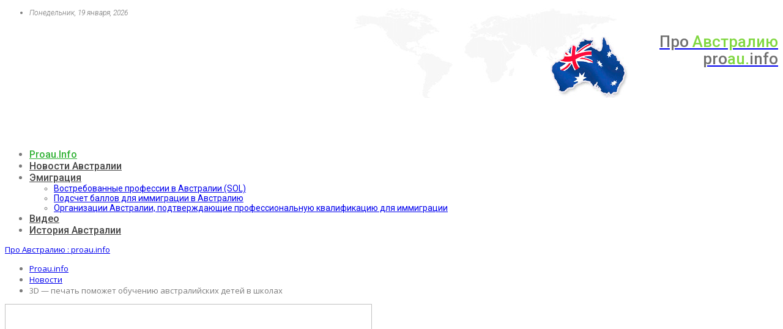

--- FILE ---
content_type: text/html; charset=UTF-8
request_url: https://proau.info/3d-pechat-pomozhet-obucheniyu-avstralijskix-detej-v-shkolax/
body_size: 24921
content:
	<!DOCTYPE html>
		<!--[if IE 8]>
	<html class="ie ie8" lang="ru-RU"> <![endif]-->
	<!--[if IE 9]>
	<html class="ie ie9" lang="ru-RU"> <![endif]-->
	<!--[if gt IE 9]><!-->
<html lang="ru-RU"> <!--<![endif]-->
	<head>
				<meta charset="UTF-8">
		<meta http-equiv="X-UA-Compatible" content="IE=edge">
		<meta name="viewport" content="width=device-width, initial-scale=1.0">
		<link rel="pingback" href="https://proau.info/xmlrpc.php"/>




<script data-ad-client="ca-pub-8339028597102087" async src="https://pagead2.googlesyndication.com/pagead/js/adsbygoogle.js"></script>

<!-- Yandex.Metrika counter -->
<script type="text/javascript" >
   (function(m,e,t,r,i,k,a){m[i]=m[i]||function(){(m[i].a=m[i].a||[]).push(arguments)};
   m[i].l=1*new Date();k=e.createElement(t),a=e.getElementsByTagName(t)[0],k.async=1,k.src=r,a.parentNode.insertBefore(k,a)})
   (window, document, "script", "https://mc.yandex.ru/metrika/tag.js", "ym");

   ym(74921815, "init", {
        clickmap:true,
        trackLinks:true,
        accurateTrackBounce:true,
        webvisor:true
   });
</script>
<noscript><div><img src="https://mc.yandex.ru/watch/74921815" style="position:absolute; left:-9999px;" alt="" /></div></noscript>
<!-- /Yandex.Metrika counter -->


		<title>3D &#8212; печать поможет обучению австралийских детей в школах &#8212; Про Австралию : proau.info</title>
<meta name='robots' content='max-image-preview:large' />

<!-- All in One SEO Pack 2.4.3.1 by Michael Torbert of Semper Fi Web Design[-1,-1] -->
<meta name="description"  content="Правительство штата Виктория/Victoria, в Австралии, закупает 3D принтеры и обучает школьных учителей работе с трехмерной печатью" />

<link rel="canonical" href="https://proau.info/3d-pechat-pomozhet-obucheniyu-avstralijskix-detej-v-shkolax/" />
<!-- /all in one seo pack -->
<link rel='dns-prefetch' href='//fonts.googleapis.com' />
<link rel='dns-prefetch' href='//s.w.org' />
<link rel="alternate" type="application/rss+xml" title="Про Австралию : proau.info &raquo; Лента" href="https://proau.info/feed/" />
<link rel="alternate" type="application/rss+xml" title="Про Австралию : proau.info &raquo; Лента комментариев" href="https://proau.info/comments/feed/" />
<link rel="alternate" type="application/rss+xml" title="Про Австралию : proau.info &raquo; Лента комментариев к &laquo;3D &#8212; печать поможет обучению австралийских детей в школах&raquo;" href="https://proau.info/3d-pechat-pomozhet-obucheniyu-avstralijskix-detej-v-shkolax/feed/" />
<script type="text/javascript">
window._wpemojiSettings = {"baseUrl":"https:\/\/s.w.org\/images\/core\/emoji\/13.1.0\/72x72\/","ext":".png","svgUrl":"https:\/\/s.w.org\/images\/core\/emoji\/13.1.0\/svg\/","svgExt":".svg","source":{"concatemoji":"https:\/\/proau.info\/wp-includes\/js\/wp-emoji-release.min.js?ver=5.9.12"}};
/*! This file is auto-generated */
!function(e,a,t){var n,r,o,i=a.createElement("canvas"),p=i.getContext&&i.getContext("2d");function s(e,t){var a=String.fromCharCode;p.clearRect(0,0,i.width,i.height),p.fillText(a.apply(this,e),0,0);e=i.toDataURL();return p.clearRect(0,0,i.width,i.height),p.fillText(a.apply(this,t),0,0),e===i.toDataURL()}function c(e){var t=a.createElement("script");t.src=e,t.defer=t.type="text/javascript",a.getElementsByTagName("head")[0].appendChild(t)}for(o=Array("flag","emoji"),t.supports={everything:!0,everythingExceptFlag:!0},r=0;r<o.length;r++)t.supports[o[r]]=function(e){if(!p||!p.fillText)return!1;switch(p.textBaseline="top",p.font="600 32px Arial",e){case"flag":return s([127987,65039,8205,9895,65039],[127987,65039,8203,9895,65039])?!1:!s([55356,56826,55356,56819],[55356,56826,8203,55356,56819])&&!s([55356,57332,56128,56423,56128,56418,56128,56421,56128,56430,56128,56423,56128,56447],[55356,57332,8203,56128,56423,8203,56128,56418,8203,56128,56421,8203,56128,56430,8203,56128,56423,8203,56128,56447]);case"emoji":return!s([10084,65039,8205,55357,56613],[10084,65039,8203,55357,56613])}return!1}(o[r]),t.supports.everything=t.supports.everything&&t.supports[o[r]],"flag"!==o[r]&&(t.supports.everythingExceptFlag=t.supports.everythingExceptFlag&&t.supports[o[r]]);t.supports.everythingExceptFlag=t.supports.everythingExceptFlag&&!t.supports.flag,t.DOMReady=!1,t.readyCallback=function(){t.DOMReady=!0},t.supports.everything||(n=function(){t.readyCallback()},a.addEventListener?(a.addEventListener("DOMContentLoaded",n,!1),e.addEventListener("load",n,!1)):(e.attachEvent("onload",n),a.attachEvent("onreadystatechange",function(){"complete"===a.readyState&&t.readyCallback()})),(n=t.source||{}).concatemoji?c(n.concatemoji):n.wpemoji&&n.twemoji&&(c(n.twemoji),c(n.wpemoji)))}(window,document,window._wpemojiSettings);
</script>
<style type="text/css">
img.wp-smiley,
img.emoji {
	display: inline !important;
	border: none !important;
	box-shadow: none !important;
	height: 1em !important;
	width: 1em !important;
	margin: 0 0.07em !important;
	vertical-align: -0.1em !important;
	background: none !important;
	padding: 0 !important;
}
</style>
	<link rel='stylesheet' id='wp-block-library-css'  href='https://proau.info/wp-includes/css/dist/block-library/style.min.css?ver=5.9.12' type='text/css' media='all' />
<style id='global-styles-inline-css' type='text/css'>
body{--wp--preset--color--black: #000000;--wp--preset--color--cyan-bluish-gray: #abb8c3;--wp--preset--color--white: #ffffff;--wp--preset--color--pale-pink: #f78da7;--wp--preset--color--vivid-red: #cf2e2e;--wp--preset--color--luminous-vivid-orange: #ff6900;--wp--preset--color--luminous-vivid-amber: #fcb900;--wp--preset--color--light-green-cyan: #7bdcb5;--wp--preset--color--vivid-green-cyan: #00d084;--wp--preset--color--pale-cyan-blue: #8ed1fc;--wp--preset--color--vivid-cyan-blue: #0693e3;--wp--preset--color--vivid-purple: #9b51e0;--wp--preset--gradient--vivid-cyan-blue-to-vivid-purple: linear-gradient(135deg,rgba(6,147,227,1) 0%,rgb(155,81,224) 100%);--wp--preset--gradient--light-green-cyan-to-vivid-green-cyan: linear-gradient(135deg,rgb(122,220,180) 0%,rgb(0,208,130) 100%);--wp--preset--gradient--luminous-vivid-amber-to-luminous-vivid-orange: linear-gradient(135deg,rgba(252,185,0,1) 0%,rgba(255,105,0,1) 100%);--wp--preset--gradient--luminous-vivid-orange-to-vivid-red: linear-gradient(135deg,rgba(255,105,0,1) 0%,rgb(207,46,46) 100%);--wp--preset--gradient--very-light-gray-to-cyan-bluish-gray: linear-gradient(135deg,rgb(238,238,238) 0%,rgb(169,184,195) 100%);--wp--preset--gradient--cool-to-warm-spectrum: linear-gradient(135deg,rgb(74,234,220) 0%,rgb(151,120,209) 20%,rgb(207,42,186) 40%,rgb(238,44,130) 60%,rgb(251,105,98) 80%,rgb(254,248,76) 100%);--wp--preset--gradient--blush-light-purple: linear-gradient(135deg,rgb(255,206,236) 0%,rgb(152,150,240) 100%);--wp--preset--gradient--blush-bordeaux: linear-gradient(135deg,rgb(254,205,165) 0%,rgb(254,45,45) 50%,rgb(107,0,62) 100%);--wp--preset--gradient--luminous-dusk: linear-gradient(135deg,rgb(255,203,112) 0%,rgb(199,81,192) 50%,rgb(65,88,208) 100%);--wp--preset--gradient--pale-ocean: linear-gradient(135deg,rgb(255,245,203) 0%,rgb(182,227,212) 50%,rgb(51,167,181) 100%);--wp--preset--gradient--electric-grass: linear-gradient(135deg,rgb(202,248,128) 0%,rgb(113,206,126) 100%);--wp--preset--gradient--midnight: linear-gradient(135deg,rgb(2,3,129) 0%,rgb(40,116,252) 100%);--wp--preset--duotone--dark-grayscale: url('#wp-duotone-dark-grayscale');--wp--preset--duotone--grayscale: url('#wp-duotone-grayscale');--wp--preset--duotone--purple-yellow: url('#wp-duotone-purple-yellow');--wp--preset--duotone--blue-red: url('#wp-duotone-blue-red');--wp--preset--duotone--midnight: url('#wp-duotone-midnight');--wp--preset--duotone--magenta-yellow: url('#wp-duotone-magenta-yellow');--wp--preset--duotone--purple-green: url('#wp-duotone-purple-green');--wp--preset--duotone--blue-orange: url('#wp-duotone-blue-orange');--wp--preset--font-size--small: 13px;--wp--preset--font-size--medium: 20px;--wp--preset--font-size--large: 36px;--wp--preset--font-size--x-large: 42px;}.has-black-color{color: var(--wp--preset--color--black) !important;}.has-cyan-bluish-gray-color{color: var(--wp--preset--color--cyan-bluish-gray) !important;}.has-white-color{color: var(--wp--preset--color--white) !important;}.has-pale-pink-color{color: var(--wp--preset--color--pale-pink) !important;}.has-vivid-red-color{color: var(--wp--preset--color--vivid-red) !important;}.has-luminous-vivid-orange-color{color: var(--wp--preset--color--luminous-vivid-orange) !important;}.has-luminous-vivid-amber-color{color: var(--wp--preset--color--luminous-vivid-amber) !important;}.has-light-green-cyan-color{color: var(--wp--preset--color--light-green-cyan) !important;}.has-vivid-green-cyan-color{color: var(--wp--preset--color--vivid-green-cyan) !important;}.has-pale-cyan-blue-color{color: var(--wp--preset--color--pale-cyan-blue) !important;}.has-vivid-cyan-blue-color{color: var(--wp--preset--color--vivid-cyan-blue) !important;}.has-vivid-purple-color{color: var(--wp--preset--color--vivid-purple) !important;}.has-black-background-color{background-color: var(--wp--preset--color--black) !important;}.has-cyan-bluish-gray-background-color{background-color: var(--wp--preset--color--cyan-bluish-gray) !important;}.has-white-background-color{background-color: var(--wp--preset--color--white) !important;}.has-pale-pink-background-color{background-color: var(--wp--preset--color--pale-pink) !important;}.has-vivid-red-background-color{background-color: var(--wp--preset--color--vivid-red) !important;}.has-luminous-vivid-orange-background-color{background-color: var(--wp--preset--color--luminous-vivid-orange) !important;}.has-luminous-vivid-amber-background-color{background-color: var(--wp--preset--color--luminous-vivid-amber) !important;}.has-light-green-cyan-background-color{background-color: var(--wp--preset--color--light-green-cyan) !important;}.has-vivid-green-cyan-background-color{background-color: var(--wp--preset--color--vivid-green-cyan) !important;}.has-pale-cyan-blue-background-color{background-color: var(--wp--preset--color--pale-cyan-blue) !important;}.has-vivid-cyan-blue-background-color{background-color: var(--wp--preset--color--vivid-cyan-blue) !important;}.has-vivid-purple-background-color{background-color: var(--wp--preset--color--vivid-purple) !important;}.has-black-border-color{border-color: var(--wp--preset--color--black) !important;}.has-cyan-bluish-gray-border-color{border-color: var(--wp--preset--color--cyan-bluish-gray) !important;}.has-white-border-color{border-color: var(--wp--preset--color--white) !important;}.has-pale-pink-border-color{border-color: var(--wp--preset--color--pale-pink) !important;}.has-vivid-red-border-color{border-color: var(--wp--preset--color--vivid-red) !important;}.has-luminous-vivid-orange-border-color{border-color: var(--wp--preset--color--luminous-vivid-orange) !important;}.has-luminous-vivid-amber-border-color{border-color: var(--wp--preset--color--luminous-vivid-amber) !important;}.has-light-green-cyan-border-color{border-color: var(--wp--preset--color--light-green-cyan) !important;}.has-vivid-green-cyan-border-color{border-color: var(--wp--preset--color--vivid-green-cyan) !important;}.has-pale-cyan-blue-border-color{border-color: var(--wp--preset--color--pale-cyan-blue) !important;}.has-vivid-cyan-blue-border-color{border-color: var(--wp--preset--color--vivid-cyan-blue) !important;}.has-vivid-purple-border-color{border-color: var(--wp--preset--color--vivid-purple) !important;}.has-vivid-cyan-blue-to-vivid-purple-gradient-background{background: var(--wp--preset--gradient--vivid-cyan-blue-to-vivid-purple) !important;}.has-light-green-cyan-to-vivid-green-cyan-gradient-background{background: var(--wp--preset--gradient--light-green-cyan-to-vivid-green-cyan) !important;}.has-luminous-vivid-amber-to-luminous-vivid-orange-gradient-background{background: var(--wp--preset--gradient--luminous-vivid-amber-to-luminous-vivid-orange) !important;}.has-luminous-vivid-orange-to-vivid-red-gradient-background{background: var(--wp--preset--gradient--luminous-vivid-orange-to-vivid-red) !important;}.has-very-light-gray-to-cyan-bluish-gray-gradient-background{background: var(--wp--preset--gradient--very-light-gray-to-cyan-bluish-gray) !important;}.has-cool-to-warm-spectrum-gradient-background{background: var(--wp--preset--gradient--cool-to-warm-spectrum) !important;}.has-blush-light-purple-gradient-background{background: var(--wp--preset--gradient--blush-light-purple) !important;}.has-blush-bordeaux-gradient-background{background: var(--wp--preset--gradient--blush-bordeaux) !important;}.has-luminous-dusk-gradient-background{background: var(--wp--preset--gradient--luminous-dusk) !important;}.has-pale-ocean-gradient-background{background: var(--wp--preset--gradient--pale-ocean) !important;}.has-electric-grass-gradient-background{background: var(--wp--preset--gradient--electric-grass) !important;}.has-midnight-gradient-background{background: var(--wp--preset--gradient--midnight) !important;}.has-small-font-size{font-size: var(--wp--preset--font-size--small) !important;}.has-medium-font-size{font-size: var(--wp--preset--font-size--medium) !important;}.has-large-font-size{font-size: var(--wp--preset--font-size--large) !important;}.has-x-large-font-size{font-size: var(--wp--preset--font-size--x-large) !important;}
</style>
<link rel='stylesheet' id='rs-plugin-settings-css'  href='https://proau.info/wp-content/plugins/revslider/public/assets/css/settings.css?ver=5.4.6.3' type='text/css' media='all' />
<style id='rs-plugin-settings-inline-css' type='text/css'>
#rs-demo-id {}
</style>
<link rel='stylesheet' id='wsl-widget-css'  href='https://proau.info/wp-content/plugins/wordpress-social-login/assets/css/style.css?ver=5.9.12' type='text/css' media='all' />
<link rel='stylesheet' id='better-framework-main-fonts-css'  href='https://fonts.googleapis.com/css?family=Open+Sans:400&#038;subset=cyrillic&#038;display=swap' type='text/css' media='all' />
<link rel='stylesheet' id='better-framework-font-1-css'  href='https://fonts.googleapis.com/css?family=Roboto:400,500,300italic,400italic&#038;subset=cyrillic&#038;display=swap' type='text/css' media='all' />
<script type='text/javascript' src='https://proau.info/wp-includes/js/jquery/jquery.min.js?ver=3.6.0' id='jquery-core-js'></script>
<script type='text/javascript' src='https://proau.info/wp-includes/js/jquery/jquery-migrate.min.js?ver=3.3.2' id='jquery-migrate-js'></script>
<script type='text/javascript' src='https://proau.info/wp-content/plugins/revslider/public/assets/js/jquery.themepunch.tools.min.js?ver=5.4.6.3' id='tp-tools-js'></script>
<script type='text/javascript' src='https://proau.info/wp-content/plugins/revslider/public/assets/js/jquery.themepunch.revolution.min.js?ver=5.4.6.3' id='revmin-js'></script>
<!--[if lt IE 9]>
<script type='text/javascript' src='https://proau.info/wp-content/themes/publisher/includes/libs/better-framework/assets/js/html5shiv.min.js?ver=3.11.15' id='bf-html5shiv-js'></script>
<![endif]-->
<!--[if lt IE 9]>
<script type='text/javascript' src='https://proau.info/wp-content/themes/publisher/includes/libs/better-framework/assets/js/respond.min.js?ver=3.11.15' id='bf-respond-js'></script>
<![endif]-->
<link rel="https://api.w.org/" href="https://proau.info/wp-json/" /><link rel="alternate" type="application/json" href="https://proau.info/wp-json/wp/v2/posts/4798" /><link rel="EditURI" type="application/rsd+xml" title="RSD" href="https://proau.info/xmlrpc.php?rsd" />
<link rel="wlwmanifest" type="application/wlwmanifest+xml" href="https://proau.info/wp-includes/wlwmanifest.xml" /> 
<meta name="generator" content="WordPress 5.9.12" />
<link rel='shortlink' href='https://proau.info/?p=4798' />
<link rel="alternate" type="application/json+oembed" href="https://proau.info/wp-json/oembed/1.0/embed?url=https%3A%2F%2Fproau.info%2F3d-pechat-pomozhet-obucheniyu-avstralijskix-detej-v-shkolax%2F" />
<link rel="alternate" type="text/xml+oembed" href="https://proau.info/wp-json/oembed/1.0/embed?url=https%3A%2F%2Fproau.info%2F3d-pechat-pomozhet-obucheniyu-avstralijskix-detej-v-shkolax%2F&#038;format=xml" />
<!-- Facebook Pixel Code -->
<script>
  !function(f,b,e,v,n,t,s)
  {if(f.fbq)return;n=f.fbq=function(){n.callMethod?
  n.callMethod.apply(n,arguments):n.queue.push(arguments)};
  if(!f._fbq)f._fbq=n;n.push=n;n.loaded=!0;n.version='2.0';
  n.queue=[];t=b.createElement(e);t.async=!0;
  t.src=v;s=b.getElementsByTagName(e)[0];
  s.parentNode.insertBefore(t,s)}(window, document,'script',
  'https://connect.facebook.net/en_US/fbevents.js');
  fbq('init', '1839968439372052');
  fbq('track', 'PageView');
</script>
<noscript><img height="1" width="1" style="display:none"
  src="https://www.facebook.com/tr?id=1839968439372052&ev=PageView&noscript=1"
/></noscript>
<!-- End Facebook Pixel Code -->
<meta name="generator" content="Powered by WPBakery Page Builder - drag and drop page builder for WordPress."/>
<!--[if lte IE 9]><link rel="stylesheet" type="text/css" href="https://proau.info/wp-content/plugins/js_composer/assets/css/vc_lte_ie9.min.css" media="screen"><![endif]--><script type="application/ld+json">{
    "@context": "http://schema.org/",
    "@type": "Organization",
    "@id": "#organization",
    "url": "https://proau.info/",
    "name": "\u041f\u0440\u043e \u0410\u0432\u0441\u0442\u0440\u0430\u043b\u0438\u044e : proau.info",
    "description": ""
}</script>
<script type="application/ld+json">{
    "@context": "http://schema.org/",
    "@type": "WebSite",
    "name": "\u041f\u0440\u043e \u0410\u0432\u0441\u0442\u0440\u0430\u043b\u0438\u044e : proau.info",
    "alternateName": "",
    "url": "https://proau.info/"
}</script>
<script type="application/ld+json">{
    "@context": "http://schema.org/",
    "@type": "BlogPosting",
    "headline": "3D - \u043f\u0435\u0447\u0430\u0442\u044c \u043f\u043e\u043c\u043e\u0436\u0435\u0442 \u043e\u0431\u0443\u0447\u0435\u043d\u0438\u044e \u0430\u0432\u0441\u0442\u0440\u0430\u043b\u0438\u0439\u0441\u043a\u0438\u0445 \u0434\u0435\u0442\u0435\u0439 \u0432 \u0448\u043a\u043e\u043b\u0430\u0445",
    "description": "\u041f\u0440\u0430\u0432\u0438\u0442\u0435\u043b\u044c\u0441\u0442\u0432\u043e \u0448\u0442\u0430\u0442\u0430 \u0412\u0438\u043a\u0442\u043e\u0440\u0438\u044f/Victoria, \u0432 \u0410\u0432\u0441\u0442\u0440\u0430\u043b\u0438\u0438, \u0437\u0430\u043a\u0443\u043f\u0430\u0435\u0442 3D \u043f\u0440\u0438\u043d\u0442\u0435\u0440\u044b \u0438 \u043e\u0431\u0443\u0447\u0430\u0435\u0442 \u0448\u043a\u043e\u043b\u044c\u043d\u044b\u0445 \u0443\u0447\u0438\u0442\u0435\u043b\u0435\u0439 \u0440\u0430\u0431\u043e\u0442\u0435 \u0441 \u0442\u0440\u0435\u0445\u043c\u0435\u0440\u043d\u043e\u0439 \u043f\u0435\u0447\u0430\u0442\u044c\u044e. \u042d\u0442\u043e \u043f\u043e\u0437\u0432\u043e\u043b\u0438\u0442 \u0430\u0432\u0441\u0442\u0440\u0430\u043b\u0438\u0439\u0441\u043a\u0438\u043c \u0448\u043a\u043e\u043b\u044c\u043d\u0438\u043a\u0430\u043c \u043f\u043e\u043b\u0443\u0447\u0438\u0442\u044c \u0434\u043e\u0441\u0442\u0443\u043f \u043a \u0442\u0435\u0445\u043d\u043e\u043b\u043e\u0433\u0438\u044f\u043c \u0437\u0430\u0432\u0442\u0440\u0430\u0448\u043d\u0435\u0433\u043e \u0434\u043d\u044f \u0443\u0436\u0435 \u0441\u0435\u0433\u043e\u0434\u043d\u044f. \u041d\u0430 \u043f\u0435\u0440\u0432\u043e\u043c \u044d\u0442\u0430\u043f\u0435 \u043f\u0440\u043e\u0433\u0440\u0430\u043c",
    "datePublished": "2013-11-12",
    "dateModified": "2017-12-24",
    "author": {
        "@type": "Person",
        "@id": "#person-",
        "name": "\u0422\u0430\u0442\u044c\u044f\u043d\u0430 \u041a\u043b\u0438\u043c\u0435\u043d\u043a\u043e"
    },
    "image": "https://proau.info/wp-content/uploads/12_11_1.jpg",
    "interactionStatistic": [
        {
            "@type": "InteractionCounter",
            "interactionType": "http://schema.org/CommentAction",
            "userInteractionCount": "0"
        }
    ],
    "publisher": {
        "@id": "#organization"
    },
    "mainEntityOfPage": "https://proau.info/3d-pechat-pomozhet-obucheniyu-avstralijskix-detej-v-shkolax/"
}</script>
<link rel='stylesheet' id='better-playlist' href='https://proau.info/wp-content/plugins/better-playlist/css/better-playlist.min.css' type='text/css' media='all' />
<link rel='stylesheet' id='bf-slick' href='https://proau.info/wp-content/themes/publisher/includes/libs/better-framework/assets/css/slick.min.css' type='text/css' media='all' />
<link rel='stylesheet' id='better-bam' href='https://proau.info/wp-content/plugins/better-adsmanager/css/bam.min.css' type='text/css' media='all' />
<link rel='stylesheet' id='bs-icons' href='https://proau.info/wp-content/themes/publisher/includes/libs/better-framework/assets/css/bs-icons.css' type='text/css' media='all' />
<link rel='stylesheet' id='blockquote-pack-pro' href='https://proau.info/wp-content/plugins/blockquote-pack-pro/css/blockquote-pack.min.css' type='text/css' media='all' />
<link rel='stylesheet' id='pretty-photo' href='https://proau.info/wp-content/themes/publisher/includes/libs/better-framework/assets/css/pretty-photo.min.css' type='text/css' media='all' />
<link rel='stylesheet' id='theme-libs' href='https://proau.info/wp-content/themes/publisher/css/theme-libs.min.css' type='text/css' media='all' />
<link rel='stylesheet' id='fontawesome' href='https://proau.info/wp-content/themes/publisher/includes/libs/better-framework/assets/css/font-awesome.min.css' type='text/css' media='all' />
<link rel='stylesheet' id='publisher' href='https://proau.info/wp-content/themes/publisher/style-7.9.2.min.css' type='text/css' media='all' />
<style type='text/css' media='screen'>.bsac.bsac-before-header,.bsac.bsac-before-header:before{background-color:#f8f8f8}.bsac.bsac-before-header{padding-top:30px !important;padding-bottom:30px !important}.bsac.bsac-after-footer,.bsac.bsac-after-footer:after{background-color:#f8f8f8}.bsac.bsac-after-footer{padding-top:30px !important;padding-bottom:30px !important}:root{--publisher-site-width-2-col:1180px;--publisher-site-width-1-col:1180px;--publisher-site-width-2-col-content-col:67%;--publisher-site-width-2-col-primary-col:33%}@media(max-width:1270px){.page-layout-1-col .bs-sks,.page-layout-2-col .bs-sks{display:none !important}}:root{--publisher-site-width-3-col:1300px;--publisher-site-width-3-col-content-col:58%;--publisher-site-width-3-col-primary-col:25%;--publisher-site-width-3-col-secondary-col:17%}@media(max-width:1390px){.page-layout-3-col .bs-sks{display:none !important}}:root{--publisher-spacing:48}:root{--publisher-primary-color:#0080ce}.main-bg-color,.main-menu.menu .sub-menu li.current-menu-item:hover>a:hover,.main-menu.menu .better-custom-badge,.off-canvas-menu .menu .better-custom-badge,ul.sub-menu.bs-pretty-tabs-elements .mega-menu.mega-type-link .mega-links>li:hover>a,.widget.widget_nav_menu .menu .better-custom-badge,.widget.widget_nav_menu ul.menu li>a:hover,.widget.widget_nav_menu ul.menu li.current-menu-item>a,.rh-header .menu-container .resp-menu .better-custom-badge,.bs-popular-categories .bs-popular-term-item:hover .term-count,.widget.widget_tag_cloud .tagcloud a:hover,span.dropcap.dropcap-square,span.dropcap.dropcap-circle,.better-control-nav li a.better-active,.better-control-nav li:hover a,.main-menu.menu>li:hover>a:before,.main-menu.menu>li.current-menu-parent>a:before,.main-menu.menu>li.current-menu-item>a:before,.main-slider .better-control-nav li a.better-active,.main-slider .better-control-nav li:hover a,.site-footer.color-scheme-dark .footer-widgets .widget.widget_tag_cloud .tagcloud a:hover,.site-footer.color-scheme-dark .footer-widgets .widget.widget_nav_menu ul.menu li a:hover,.entry-terms.via a:hover,.entry-terms.source a:hover,.entry-terms.post-tags a:hover,.comment-respond #cancel-comment-reply-link,.better-newsticker .heading,.better-newsticker .control-nav span:hover,.listing-item-text-1:hover .term-badges.floated .term-badge a,.term-badges.floated a,.archive-title .term-badges span.term-badge a:hover,.post-tp-1-header .term-badges a:hover,.archive-title .term-badges a:hover,.listing-item-tb-2:hover .term-badges.floated .term-badge a,.btn-bs-pagination:hover,.btn-bs-pagination.hover,.btn-bs-pagination.bs-pagination-in-loading,.bs-slider-dots .bs-slider-active>.bts-bs-dots-btn,.listing-item-classic:hover a.read-more,.bs-loading>div,.pagination.bs-links-pagination a:hover,.footer-widgets .bs-popular-categories .bs-popular-term-item:hover .term-count,.footer-widgets .widget .better-control-nav li a:hover,.footer-widgets .widget .better-control-nav li a.better-active,.bs-slider-2-item .content-container a.read-more:hover,.bs-slider-3-item .content-container a.read-more:hover,.main-menu.menu .sub-menu li.current-menu-item:hover>a,.main-menu.menu .sub-menu>li:hover>a,.bs-slider-2-item .term-badges.floated .term-badge a,.bs-slider-3-item .term-badges.floated .term-badge a,.listing-item-blog:hover a.read-more,.back-top,.site-header .shop-cart-container .cart-handler .cart-count,.site-header .shop-cart-container .cart-box:after,.single-attachment-content .return-to:hover .fa,.topbar .topbar-date,.ajax-search-results:after,.better-gallery .gallery-title .prev:hover,.better-gallery .gallery-title .next:hover,.comments-template-multiple .nav-tabs .active a:after,.comments-template-multiple .active .comments-count,.off-canvas-inner:after,.more-stories:before,.bs-push-noti .bs-push-noti-wrapper-icon,.post-count-badge.pcb-t1.pcb-s1,.bs-fpe.bs-fpe-t2 thead,.post-tp-1-header .term-badges a{background-color:#0080ce !important}.bs-theme button,.bs-theme .btn,.bs-theme html input[type="button"],.bs-theme input[type="reset"],.bs-theme input[type="submit"],.bs-theme input[type="button"],.bs-theme .btn:focus,.bs-theme .btn:hover,.bs-theme button:focus,.bs-theme button:hover,.bs-theme html input[type="button"]:focus,.bs-theme html input[type="button"]:hover,.bs-theme input[type="reset"]:focus,.bs-theme input[type="reset"]:hover,.bs-theme input[type="submit"]:focus,.bs-theme input[type="submit"]:hover,.bs-theme input[type="button"]:focus,.bs-theme input[type="button"]:hover{background-color:#0080ce}.main-color,.screen-reader-text:hover,.screen-reader-text:active,.screen-reader-text:focus,.widget.widget_nav_menu .menu .better-custom-badge,.widget.widget_recent_comments a:hover,.bs-popular-categories .bs-popular-term-item,.main-menu.menu .sub-menu li.current-menu-item>a,.bs-about .about-link a,.comment-list .comment-footer .comment-reply-link:hover,.comment-list li.bypostauthor>article>.comment-meta .comment-author a,.comment-list li.bypostauthor>article>.comment-meta .comment-author,.comment-list .comment-footer .comment-edit-link:hover,.comment-respond #cancel-comment-reply-link,span.dropcap.dropcap-square-outline,span.dropcap.dropcap-circle-outline,ul.bs-shortcode-list li:before,a:hover,.post-meta a:hover,.site-header .top-menu.menu>li:hover>a,.site-header .top-menu.menu .sub-menu>li:hover>a,.mega-menu.mega-type-link-list .mega-links>li>a:hover,.mega-menu.mega-type-link-list .mega-links>li:hover>a,.listing-item .post-footer .post-share:hover .share-handler,.listing-item-classic .title a:hover,.single-post-content>.post-author .pre-head a:hover,.single-post-content a,.single-page-simple-content a,.site-header .search-container.open .search-handler,.site-header .search-container:hover .search-handler,.site-header .shop-cart-container.open .cart-handler,.site-header .shop-cart-container.open:hover .cart-handler,.site-footer .copy-2 a:hover,.site-footer .copy-1 a:hover,ul.menu.footer-menu li>a:hover,.rh-header .menu-container .resp-menu li:hover>a,.listing-item-thumbnail:hover .title a,.listing-item-grid:hover .title a,.listing-item-blog:hover .title a,.listing-item-classic:hover .title a,.post-meta a:hover,.pagination.bs-numbered-pagination>span,.pagination.bs-numbered-pagination .wp-pagenavi a:hover,.pagination.bs-numbered-pagination .page-numbers:hover,.pagination.bs-numbered-pagination .wp-pagenavi .current,.pagination.bs-numbered-pagination .current,.listing-item-text-1:hover .title a,.listing-item-text-2:hover .title a,.listing-item-text-3:hover .title a,.listing-item-text-4:hover .title a,.bs-popular-categories .bs-popular-term-item:hover,.main-menu.menu>li:hover>a,.listing-mg-5-item:hover .title,.listing-item-tall:hover>.title,.bs-text a,.wpb_text_column a,.bf-breadcrumb .bf-breadcrumb-item a:hover span,.off-canvas-menu li.current-menu-item>a,.entry-content.off_canvas_footer-info a,.comment-list .comment-content em.needs-approve,.better-newsticker ul.news-list li a:hover{color:#0080ce}.footer-widgets .widget a:hover,.bs-listing-modern-grid-listing-5 .listing-mg-5-item:hover .title a:hover,.bs-listing-modern-grid-listing-5 .listing-mg-5-item:hover .title a,.tabbed-grid-posts .tabs-section .active a{color:#0080ce !important}.bs-theme textarea:focus,.bs-theme input[type="url"]:focus,.bs-theme input[type="search"]:focus,.bs-theme input[type="password"]:focus,.bs-theme input[type="email"]:focus,.bs-theme input[type="number"]:focus,.bs-theme input[type="week"]:focus,.bs-theme input[type="month"]:focus,.bs-theme input[type="time"]:focus,.bs-theme input[type="datetime-local"]:focus,.bs-theme input[type="date"]:focus,.bs-theme input[type="color"]:focus,.bs-theme input[type="text"]:focus,.widget.widget_nav_menu .menu .better-custom-badge:after,.better-gallery .fotorama__thumb-border,span.dropcap.dropcap-square-outline,span.dropcap.dropcap-circle-outline,.comment-respond textarea:focus,.archive-title .term-badges a:hover,.listing-item-text-2:hover .item-inner,.btn-bs-pagination:hover,.btn-bs-pagination.hover,.btn-bs-pagination.bs-pagination-in-loading,.bs-slider-2-item .content-container a.read-more,.bs-slider-3-item .content-container a.read-more,.pagination.bs-links-pagination a:hover,body.active-top-line{border-color:#0080ce}.main-menu.menu .better-custom-badge:after,.off-canvas-menu .menu .better-custom-badge:after{border-top-color:#0080ce}.better-newsticker .heading:after{border-left-color:#0080ce}::selection{background:#0080ce}::-moz-selection{background:#0080ce}.term-badges.text-badges .term-badge a{color:#0080ce !important;background-color:transparent !important}.active-top-line .header-style-1.full-width .bs-pinning-block.pinned.main-menu-wrapper,.active-top-line .header-style-1.boxed .bs-pinning-block.pinned .main-menu-container,.active-top-line .header-style-2.full-width .bs-pinning-block.pinned.main-menu-wrapper,.active-top-line .header-style-2.boxed .bs-pinning-block.pinned .main-menu-container,.active-top-line .header-style-3.full-width .bs-pinning-block.pinned.main-menu-wrapper,.active-top-line .header-style-3.boxed .bs-pinning-block.pinned .main-menu-container,.active-top-line .header-style-4.full-width .bs-pinning-block.pinned.main-menu-wrapper,.active-top-line .header-style-4.boxed .bs-pinning-block.pinned .main-menu-container,.active-top-line .header-style-5.full-width .bspw-header-style-5 .bs-pinning-block.pinned,.active-top-line .header-style-5.boxed .bspw-header-style-5 .bs-pinning-block.pinned .header-inner,.active-top-line .header-style-6.full-width .bspw-header-style-6 .bs-pinning-block.pinned,.active-top-line .header-style-6.boxed .bspw-header-style-6 .bs-pinning-block.pinned .header-inner,.active-top-line .header-style-7.full-width .bs-pinning-block.pinned.main-menu-wrapper,.active-top-line .header-style-7.boxed .bs-pinning-block.pinned .main-menu-container,.active-top-line .header-style-8.full-width .bspw-header-style-8 .bs-pinning-block.pinned,.active-top-line .header-style-8.boxed .bspw-header-style-8 .bs-pinning-block.pinned .header-inner{border-top:3px solid #0080ce}.better-gcs-wrapper .gsc-result .gs-title *,.better-gcs-wrapper .gsc-result .gs-title:hover *,.better-gcs-wrapper .gsc-results .gsc-cursor-box .gsc-cursor-current-page,.better-gcs-wrapper .gsc-results .gsc-cursor-box .gsc-cursor-page:hover{color:#0080ce !important}.better-gcs-wrapper button.gsc-search-button-v2{background-color:#0080ce !important}.betterstudio-review .verdict .overall,.rating-bar span{background-color:#0080ce}.rating-stars span:before,.betterstudio-review .verdict .page-heading{color:#0080ce}blockquote.bs-quote.bsq-t1:after,blockquote.bs-quote.bsq-t1.bsq-s8 .quote-content:after{background-color:#0080ce}blockquote.bs-quote.bsq-t1:before,blockquote.bs-quote.bsq-t1.bsq-s1.bs-quote:before,blockquote.bs-quote.bsq-t1.bsq-s14,blockquote.bs-quote.bsq-t1.bsq-s14.bs-quote p,blockquote.bs-quote.bsq-t1.bsq-s14.bs-quote,blockquote.bs-quote.bsq-t1.bsq-s15.bs-quote:before,blockquote.bs-quote.bsq-t1.bsq-s16:before{color:#0080ce}.entry-content blockquote.bs-pullquote-left,.entry-content blockquote.bs-pullquote-right{border-color:#0080ce}blockquote.bs-quote.bsq-t1.bsq-s8:after{border-top-color:#0080ce}blockquote.bs-quote.bsq-t1.bsq-s15 .quote-content{-webkit-box-shadow:10px 0 0 #0080ce,-10px 0 0 #0080ce;-moz-box-shadow:10px 0 0 #0080ce,-10px 0 0 #0080ce;box-shadow:10px 0 0 #0080ce,-10px 0 0 #0080ce;background:#0080ce}.section-heading.sh-t7.sh-s1>.h-text,.section-heading.sh-t7.sh-s1>.h-text{color:#444444}.rh-cover{background-color:#81d742}.rh-cover .bs-login .bs-login-reset-panel .login-btn,.rh-cover .bs-login .login-btn{color:#81d742}.topbar .topbar-date.topbar-date{background-color:#ffffff !important}.topbar .topbar-date.topbar-date{color:#707070 !important}.site-header .top-menu.menu>li>a,.topbar .topbar-sign-in{color:#707070}.site-header.full-width .topbar,.site-header.boxed .topbar .topbar-inner{border-color:rgba(255,255,255,0.19)}.topbar .better-social-counter.style-button .social-item .item-icon{color:#444444}.topbar .better-social-counter.style-button .social-item:hover .item-icon{color:#545454}body.active-top-line{border-color:#ffffff !important}.site-header.boxed .main-menu-wrapper .main-menu-container,.site-header.full-width .main-menu-wrapper{border-top-color:#dedede}.site-header.header-style-1.boxed .main-menu-wrapper .main-menu-container,.site-header.header-style-1.full-width .main-menu-wrapper,.site-header.header-style-1 .better-pinning-block.pinned.main-menu-wrapper .main-menu-container{border-bottom-color:#dedede !important}.site-header.header-style-2.boxed .main-menu-wrapper .main-menu-container,.site-header.header-style-2.full-width .main-menu-wrapper,.site-header.header-style-2 .better-pinning-block.pinned.main-menu-wrapper .main-menu-container{border-bottom-color:#dedede !important}.site-header.header-style-3.boxed .main-menu-container,.site-header.full-width.header-style-3 .main-menu-wrapper{border-bottom-color:#dedede !important}.site-header.header-style-4.boxed .main-menu-container,.site-header.full-width.header-style-4 .main-menu-wrapper{border-bottom-color:#dedede !important}.site-header.header-style-5.boxed .header-inner,.site-header.header-style-5.full-width,.site-header.header-style-5.full-width>.bs-pinning-wrapper>.content-wrap.pinned{border-bottom-color:#dedede}.site-header.header-style-6.boxed .header-inner,.site-header.header-style-6.full-width,.site-header.header-style-6.full-width>.bs-pinning-wrapper>.content-wrap.pinned{border-bottom-color:#dedede}.site-header.header-style-7.boxed .main-menu-container,.site-header.full-width.header-style-7 .main-menu-wrapper{border-bottom-color:#dedede !important}.site-header.header-style-8.boxed .header-inner,.site-header.header-style-8.full-width,.site-header.header-style-8.full-width>.bs-pinning-wrapper>.content-wrap.pinned{border-bottom-color:#dedede}.site-header .shop-cart-container .cart-handler,.site-header .search-container .search-handler,.site-header .main-menu>li>a,.site-header .search-container .search-box .search-form .search-field{color:#444444}.site-header .off-canvas-menu-icon .off-canvas-menu-icon-el,.site-header .off-canvas-menu-icon .off-canvas-menu-icon-el:after,.site-header .off-canvas-menu-icon .off-canvas-menu-icon-el:before{background-color:#444444}.site-header .search-container .search-box .search-form .search-field::-webkit-input-placeholder{color:#444444}.site-header .search-container .search-box .search-form .search-field::-moz-placeholder{color:#444444}.site-header .search-container .search-box .search-form .search-field:-ms-input-placeholder{color:#444444}.site-header .search-container .search-box .search-form .search-field:-moz-placeholder{color:#444444}.site-header.header-style-1,.site-header.header-style-2,.site-header.header-style-3,.site-header.header-style-4,.site-header.header-style-5.full-width,.site-header.header-style-5.boxed>.content-wrap>.container,.site-header.header-style-5 .bs-pinning-wrapper.bspw-header-style-5>.bs-pinning-block,.site-header.header-style-6.full-width,.site-header.header-style-6.boxed>.content-wrap>.container,.site-header.header-style-6 .bs-pinning-wrapper.bspw-header-style-6>.bs-pinning-block,.site-header.header-style-7,.site-header.header-style-8.full-width,.site-header.header-style-8.boxed>.content-wrap>.container,.site-header.header-style-8 .bs-pinning-wrapper.bspw-header-style-8>.bs-pinning-block{background-color:#ffffff}.site-header.header-style-1,.site-header.header-style-2,.site-header.header-style-3,.site-header.header-style-4,.site-header.header-style-5.full-width,.site-header.header-style-5.boxed>.content-wrap>.container,.site-header.header-style-5 .bs-pinning-wrapper.bspw-header-style-5>.bs-pinning-block,.site-header.header-style-6.full-width,.site-header.header-style-6.boxed>.content-wrap>.container,.site-header.header-style-6 .bs-pinning-wrapper.bspw-header-style-6>.bs-pinning-block,.site-header.header-style-7,.site-header.header-style-8.full-width,.site-header.header-style-8.boxed>.content-wrap>.container,.site-header.header-style-8 .bs-pinning-wrapper.bspw-header-style-8>.bs-pinning-block{background-image:url("https://proau.info/wp-content/uploads/fon2.jpg");background-repeat:no-repeat;background-position:top right}.single-post-content .entry-content a,.single-page-simple-content .entry-content a,.bbp-reply-content a,.bs-text a,.wpb_text_column a{color:#005689 !important}.single-post-content .entry-content a:hover,.single-page-simple-content .entry-content a:hover,.bbp-reply-content a:hover,.bs-text a:hover,.wpb_text_column a:hover{color:#0080ce !important}.site-footer:before{display:none}.copy-footer .content-wrap{overflow-x:auto}.site-footer .copy-footer .footer-menu-wrapper .footer-menu-container:before{display:none}.site-footer .copy-footer{background-color:#353535}.site-footer .footer-social-icons{background-color:#292929}.site-footer,.footer-widgets .section-heading.sh-t4.sh-s5 .h-text:after{background-color:#434343}.site-footer .section-heading.sh-t4.sh-s5 .h-text:before{border-top-color:#434343}.site-footer .footer-widgets .section-heading.sh-t1 .h-text,.footer-widgets .section-heading.sh-t4.sh-s3 .h-text:after,.footer-widgets .section-heading.sh-t4.sh-s1 .h-text:after,.footer-widgets .section-heading.sh-t3.sh-s8>.h-text:last-child:first-child:after,.footer-widgets .section-heading.sh-t3.sh-s8>a:last-child:first-child>.h-text:after,.footer-widgets .section-heading.sh-t3.sh-s8>.main-link>.h-text:after,.footer-widgets .section-heading.sh-t3.sh-s8>.h-text:last-child:first-child:before,.footer-widgets .section-heading.sh-t3.sh-s8>a:last-child:first-child>.h-text:before,.footer-widgets .section-heading.sh-t3.sh-s8 >.main-link>.h-text:before,.footer-widgets .section-heading.sh-t3.sh-s8.bs-pretty-tabs .bs-pretty-tabs-container .bs-pretty-tabs-more.other-link .h-text,.footer-widgets .section-heading.sh-t3.sh-s8>a>.h-text,.footer-widgets .section-heading.sh-t3.sh-s8>.h-text,.footer-widgets .section-heading.sh-t6.sh-s7>.main-link>.h-text:after,.footer-widgets .section-heading.sh-t6.sh-s7>a:last-child:first-child>.h-text:after,.footer-widgets .section-heading.sh-t6.sh-s7>.h-text:last-child:first-child:after,.footer-widgets .section-heading.sh-t6.sh-s6>.main-link>.h-text:after,.footer-widgets .section-heading.sh-t6.sh-s6>a:last-child:first-child>.h-text:after,.footer-widgets .section-heading.sh-t6.sh-s6>.h-text:last-child:first-child:after,.footer-widgets .section-heading.sh-t7.sh-s1>.main-link>.h-text,.footer-widgets .section-heading.sh-t7.sh-s1>a:last-child:first-child>.h-text,.footer-widgets .section-heading.sh-t7.sh-s1 .h-text{background-color:#434343}.footer-widgets .section-heading.sh-t6.sh-s4>.main-link>.h-text:after,.footer-widgets .section-heading.sh-t6.sh-s4>a:last-child:first-child>.h-text:after,.footer-widgets .section-heading.sh-t6.sh-s4>.h-text:last-child:first-child:after,.footer-widgets .section-heading.sh-t6.sh-s4>.main-link>.h-text:after,.footer-widgets .section-heading.sh-t6.sh-s4>a:last-child:first-child>.h-text:after,.footer-widgets .section-heading.sh-t6.sh-s4>.h-text:last-child:first-child:after,.footer-widgets .section-heading.sh-t6.sh-s4>.main-link>.h-text:before,.footer-widgets .section-heading.sh-t6.sh-s4>a:last-child:first-child>.h-text:before,.footer-widgets .section-heading.sh-t6.sh-s4>.h-text:last-child:first-child:before{border-left-color:#434343}.footer-widgets .section-heading.sh-t6.sh-s4>.main-link>.h-text:after,.footer-widgets .section-heading.sh-t6.sh-s4>a:last-child:first-child>.h-text:after,.footer-widgets .section-heading.sh-t6.sh-s4>.h-text:last-child:first-child:after,.footer-widgets .section-heading.sh-t6.sh-s4>.main-link>.h-text:after,.footer-widgets .section-heading.sh-t6.sh-s4>a:last-child:first-child>.h-text:after,.footer-widgets .section-heading.sh-t6.sh-s4>.h-text:last-child:first-child:after,.footer-widgets .section-heading.sh-t6.sh-s4>.main-link>.h-text:before,.footer-widgets .section-heading.sh-t6.sh-s4>a:last-child:first-child>.h-text:before,.footer-widgets .section-heading.sh-t6.sh-s4>.h-text:last-child:first-child:before{border-left-color:#434343}.footer-widgets .section-heading.sh-t6.sh-s7>.main-link>.h-text:before,.footer-widgets .section-heading.sh-t6.sh-s7>a:last-child:first-child>.h-text:before,.footer-widgets .section-heading.sh-t6.sh-s7>.h-text:last-child:first-child:before,.footer-widgets .section-heading.sh-t6.sh-s6>.main-link>.h-text:before,.footer-widgets .section-heading.sh-t6.sh-s6>a:last-child:first-child>.h-text:before,.footer-widgets .section-heading.sh-t6.sh-s6>.h-text:last-child:first-child:before,.footer-widgets .section-heading.sh-t6.sh-s5>.main-link>.h-text:before,.footer-widgets .section-heading.sh-t6.sh-s5>a:last-child:first-child>.h-text:before,.footer-widgets .section-heading.sh-t6.sh-s5>.h-text:last-child:first-child:before{border-top-color:#434343}.footer-widgets .section-heading.sh-t6.sh-s7>.main-link>.h-text:before,.footer-widgets .section-heading.sh-t6.sh-s7>a:last-child:first-child>.h-text:before,.footer-widgets .section-heading.sh-t6.sh-s7>.h-text:last-child:first-child:before{border-bottom-color:#434343}.ltr .footer-widgets .section-heading.sh-t6.sh-s8>.main-link>.h-text:after,.ltr .footer-widgets .section-heading.sh-t6.sh-s8>a:last-child:first-child>.h-text:after,.ltr .footer-widgets .section-heading.sh-t6.sh-s8>.h-text:last-child:first-child:after{border-right-color:#434343}.rtl .footer-widgets .section-heading.sh-t6.sh-s8>.main-link>.h-text:after,.rtl .footer-widgets .section-heading.sh-t6.sh-s8>a:last-child:first-child>.h-text:after,.rtl .footer-widgets .section-heading.sh-t6.sh-s8>.h-text:last-child:first-child:after{border-left-color:#434343}.section-heading.sh-t7>.main-link>.h-text:before,.section-heading.sh-t7>a:first-child:last-child>.h-text:before,.section-heading.sh-t7>.h-text:first-child:last-child:before{background-color:rgba(0,0,0,0.08)}.section-heading.sh-t7.sh-s1>.h-text,.section-heading.sh-t7.sh-s1>.h-text{color:#444444}.section-heading.sh-t7>.h-text{color:#444444}.section-heading.sh-t7.sh-s1>.h-text,.section-heading.sh-t7.sh-s1>.h-text{color:#444444}.entry-content a.read-more,a.read-more,.listing-item-classic:hover a.read-more,.listing-item-blog:hover a.read-more{background-color:#434343 !important}.bs-slider-2-item .content-container a.read-more,.bs-slider-3-item .content-container a.read-more{border-color:#434343}body.bs-theme,body.bs-theme .btn-bs-pagination,body.bs-theme .body-typo{font-family:'Open Sans';font-weight:400;font-size:13px;text-align:inherit;text-transform:inherit;color:#7b7b7b}.post-meta,.post-meta a{font-family:'Open Sans';font-weight:400;font-size:12px;text-transform:none;color:#adb5bd}.listing-mg-item.listing-mg-5-item .post-meta.post-meta .views.views.views{font-family:'Open Sans';font-weight:400!important;font-size:12px;text-transform:none;color:#adb5bd!important}.post-meta .post-author{font-family:'Open Sans';font-weight:400;font-size:12px;text-transform:uppercase}.term-badges .format-badge,.term-badges .term-badge,.main-menu .term-badges a{font-family:'Roboto';font-weight:400;font-size:12px;text-transform:uppercase}.heading-typo,h1,h2,h3,h4,h5,h6,.h1,.h2,.h3,.h4,.h5,.h6,.heading-1,.heading-2,.heading-3,.heading-4,.heading-5,.heading-6,.header .site-branding .logo,.search-form input[type="submit"],.widget.widget_categories ul li,.widget.widget_archive ul li,.widget.widget_nav_menu ul.menu,.widget.widget_pages ul li,.widget.widget_recent_entries li a,.widget .tagcloud a,.widget.widget_calendar table caption,.widget.widget_rss li .rsswidget,.listing-widget .listing-item .title,button,html input[type="button"],input[type="reset"],input[type="submit"],input[type="button"],.pagination,.site-footer .footer-social-icons .better-social-counter.style-name .social-item,.section-heading .h-text,.entry-terms a,.single-container .post-share a,.comment-list .comment-meta .comment-author,.comments-wrap .comments-nav,.main-slider .content-container .read-more,a.read-more,.single-page-content>.post-share li,.single-container>.post-share li,.better-newsticker .heading,.better-newsticker ul.news-list li{font-family:'Roboto';font-weight:500;text-transform:inherit}h1,.h1,.heading-1{font-size:34px}h2,.h2,.heading-2{font-size:30px}h3,.h3,.heading-3{font-size:25px}h4,.h4,.heading-4{font-size:20px}h5,.h5,.heading-5{font-size:17px}h6,.h6,.heading-6{font-size:15px}.single-post-title{font-family:'Roboto';font-weight:500;text-transform:none}.post-template-1 .single-post-title{font-size:26px}.post-tp-2-header .single-post-title{font-size:26px}.post-tp-3-header .single-post-title{font-size:26px}.post-tp-4-header .single-post-title{font-size:26px}.post-tp-5-header .single-post-title{font-size:26px}.post-template-6 .single-post-title{font-size:24px}.post-tp-7-header .single-post-title{font-size:24px}.post-template-8 .single-post-title{font-size:24px}.post-template-9 .single-post-title{font-size:24px}.post-template-10 .single-post-title,.ajax-post-content .single-post-title.single-post-title{font-size:30px}.post-tp-11-header .single-post-title{font-size:23px}.post-tp-12-header .single-post-title{font-size:22px}.post-template-13 .single-post-title{font-size:22px}.post-template-14 .single-post-title{font-size:22px}.post-subtitle{font-family:'Roboto';font-weight:400;font-size:18px;text-transform:inherit}.entry-content{font-family:'Open Sans';font-weight:400;line-height:26px;font-size:17px;text-align:inherit;text-transform:initial;color:#141414}.post-summary{font-family:'Roboto';font-weight:400;line-height:22px;font-size:15px;text-align:inherit;text-transform:initial;color:#666666}.single-post-excerpt{font-family:'Open Sans';font-weight:400;line-height:22px;font-size:16px;text-align:inherit;text-transform:initial}.site-header .site-branding .logo.text-logo{font-family:'Roboto';font-weight:500;font-size:26px;text-align:inherit;text-transform:none}.main-menu li>a,.main-menu li,.off-canvas-menu>ul>li>a{font-family:'Roboto';font-weight:500;font-size:16px;text-align:inherit;text-transform:capitalize}.main-menu.menu .sub-menu>li>a,.main-menu.menu .sub-menu>li,.rh-header .menu-container .resp-menu li>a,.rh-header .menu-container .resp-menu li,.mega-menu.mega-type-link-list .mega-links li>a,ul.sub-menu.bs-pretty-tabs-elements .mega-menu.mega-type-link .mega-links>li>a,.off-canvas-menu li>a{font-family:'Roboto';font-weight:400;font-size:14px;text-align:inherit;text-transform:none}.top-menu.menu>li>a,.top-menu.menu>li>a:hover,.top-menu.menu>li,.topbar .topbar-sign-in{font-family:'Roboto';font-weight:400;font-size:13px;text-align:inherit;text-transform:capitalize}.top-menu.menu .sub-menu>li>a,.top-menu.menu .sub-menu>li{font-family:'Roboto';font-weight:400;font-size:13px;text-align:inherit;text-transform:none}.topbar .topbar-date{font-family:'Roboto';font-weight:300;font-style:italic;font-size:12px;text-transform:none}.archive-title .pre-title{font-family:'Roboto';font-weight:400;font-size:14px;text-align:inherit;text-transform:none}.archive-title .page-heading{font-family:'Roboto';font-weight:500;font-size:28px;text-align:inherit;text-transform:none;color:#383838}.listing-item .post-subtitle{font-family:'Roboto';font-weight:400;font-style:italic;line-height:18px;text-align:inherit;text-transform:inherit;color:#565656}.listing-item-classic-1 .title{font-family:'Roboto';font-weight:500;line-height:25px;font-size:20px;text-align:inherit;text-transform:none;color:#383838}.listing-item-classic-1 .post-subtitle{font-size:17px}.listing-item-classic-2 .title{font-family:'Roboto';font-weight:500;line-height:27px;font-size:20px;text-align:inherit;text-transform:none;color:#383838}.listing-item-classic-2 .post-subtitle{font-size:17px}.listing-item-classic-3 .title{font-family:'Roboto';font-weight:500;line-height:25px;font-size:20px;text-align:inherit;text-transform:none;color:#383838}.listing-item-classic-3 .post-subtitle{font-size:17px}.listing-mg-1-item .content-container,.listing-mg-1-item .title{font-family:'Roboto';font-weight:500;font-size:22px;text-align:inherit;text-transform:none;color:#ffffff}.listing-mg-1-item .post-subtitle{font-size:16px}.listing-mg-2-item .content-container,.listing-mg-2-item .title{font-family:'Roboto';font-weight:500;font-size:22px;text-align:inherit;text-transform:none;color:#ffffff}.listing-mg-2-item .post-subtitle{font-size:16px}.listing-mg-3-item .content-container,.listing-mg-3-item .title{font-family:'Roboto';font-weight:500;font-size:18px;text-align:inherit;text-transform:none;color:#ffffff}.listing-mg-4-item .content-container,.listing-mg-4-item .title{font-family:'Roboto';font-weight:500;font-size:17px;text-align:inherit;text-transform:none}.listing-mg-4-item .post-subtitle{font-size:15px}.listing-mg-5-item-big .title{font-family:'Roboto';font-weight:500;font-size:20px;text-align:center;text-transform:none}.listing-mg-5-item-small .title{font-family:'Roboto';font-weight:500;font-size:14px;text-align:center;text-transform:none}.listing-mg-5-item .post-subtitle{font-size:16px}.listing-mg-6-item .content-container,.listing-mg-6-item .title{font-family:'Roboto';font-weight:500;font-size:22px;text-align:inherit;text-transform:none;color:#ffffff}.listing-mg-6-item .post-subtitle{font-size:16px}.listing-mg-7-item .content-container,.listing-mg-7-item .title{font-family:'Roboto';font-weight:500;font-size:22px;text-align:inherit;text-transform:none;color:#ffffff}.listing-mg-7-item .post-subtitle{font-size:16px}.listing-mg-8-item .content-container,.listing-mg-8-item .title{font-family:'Roboto';font-weight:500;font-size:22px;text-align:inherit;text-transform:none;color:#ffffff}.listing-mg-8-item .post-subtitle{font-size:16px}.listing-mg-9-item .content-container,.listing-mg-9-item .title{font-family:'Roboto';font-weight:500;font-size:22px;text-align:inherit;text-transform:none;color:#ffffff}.listing-mg-9-item .post-subtitle{font-size:15px}.listing-mg-10-item .content-container,.listing-mg-10-item .title{font-family:'Roboto';font-weight:500;font-size:22px;text-align:inherit;text-transform:none;color:#ffffff}.listing-mg-10-item .post-subtitle{font-size:16px}.listing-item-grid-1 .title{font-family:'Roboto';font-weight:500;line-height:24px;font-size:18px;text-align:inherit;text-transform:none;color:#383838}.listing-item-grid-1 .post-subtitle{font-size:15px}.listing-item-grid-2 .title{font-family:'Roboto';font-weight:500;line-height:24px;font-size:18px;text-align:inherit;text-transform:none;color:#383838}.listing-item-grid-2 .post-subtitle{font-size:15px}.listing-item-tall-1 .title{font-family:'Roboto';font-weight:500;line-height:22px;font-size:16px;text-align:inherit;text-transform:none;color:#383838}.listing-item-tall-1 .post-subtitle{font-size:14px}.listing-item-tall-2 .title,.listing-item-tall-2 .title a{font-family:'Roboto';font-weight:500;line-height:22px;font-size:16px;text-align:center;text-transform:none;color:#383838}.listing-item-tall-2 .post-subtitle{font-size:14px}.bs-slider-1-item .title{font-family:'Roboto';font-weight:500;line-height:30px;font-size:22px;text-align:inherit;text-transform:none}.bs-slider-1-item .post-subtitle{font-size:15px}.bs-slider-2-item .title{font-family:'Roboto';font-weight:500;line-height:30px;font-size:20px;text-align:inherit;text-transform:none;color:#383838}.bs-slider-2-item .post-subtitle{font-size:15px}.bs-slider-3-item .title{font-family:'Roboto';font-weight:500;line-height:30px;font-size:20px;text-align:inherit;text-transform:none;color:#383838}.bs-slider-3-item .post-subtitle{font-size:15px}.bs-box-1 .box-title{font-family:'Roboto';font-weight:500;line-height:28px;font-size:20px;text-align:inherit;text-transform:uppercase}.bs-box-2 .box-title{font-family:'Roboto';font-weight:500;line-height:16px;font-size:14px;text-align:inherit;text-transform:uppercase}.bs-box-3 .box-title{font-family:'Roboto';font-weight:500;line-height:28px;font-size:18px;text-align:inherit;text-transform:capitalize}.bs-box-4 .box-title{font-family:'Roboto';font-weight:500;line-height:28px;font-size:18px;text-align:inherit;text-transform:capitalize}.listing-item-blog-1>.item-inner>.title,.listing-item-blog-2>.item-inner>.title,.listing-item-blog-3>.item-inner>.title{font-family:'Roboto';font-weight:500;line-height:23px;font-size:18px;text-align:inherit;text-transform:none;color:#005689}.listing-item-blog-1>.item-inner>.post-subtitle,.listing-item-blog-2>.item-inner>.post-subtitle,.listing-item-blog-3>.item-inner>.post-subtitle{font-size:15px}.listing-item-blog-5>.item-inner>.title{font-family:'Roboto';font-weight:500;line-height:24px;font-size:18px;text-align:inherit;text-transform:none;color:#383838}.listing-item-blog-5 .post-subtitle{font-size:17px}.listing-item-tb-3 .title,.listing-item-tb-1 .title{font-family:'Roboto';font-weight:500;line-height:18px;font-size:14px;text-align:inherit;text-transform:none;color:#383838}.listing-item-tb-3 .post-subtitle,.listing-item-tb-1 .post-subtitle{font-size:13px}.listing-item-tb-2 .title{font-family:'Roboto';font-weight:500;line-height:18px;font-size:14px;text-align:inherit;text-transform:none;color:#383838}.listing-item-tb-2 .post-subtitle{font-size:13px}.listing-item-text-1 .title{font-family:'Roboto';font-weight:500;line-height:21px;font-size:15px;text-align:center;text-transform:none;color:#383838}.listing-item-text-1 .post-subtitle{font-size:14px}.listing-item-text-2 .title{font-family:'Roboto';font-weight:500;line-height:21px;font-size:15px;text-align:inherit;text-transform:inherit;color:#383838}.listing-item-text-2 .post-subtitle{font-size:14px}.listing-item-text-3 .title,.listing-item-text-4 .title{font-family:'Roboto';font-weight:500;line-height:20px;font-size:14px;text-align:inherit;text-transform:inherit;color:#383838}.section-heading .h-text{font-family:'Roboto';font-weight:500;line-height:22px;font-size:18px;text-transform:none}.widget .section-heading .h-text,.bs-vc-sidebar-column .section-heading .h-text{font-family:'Roboto';font-weight:500;line-height:22px;font-size:18px;text-transform:none}.site-footer .copy-footer .menu{font-family:'Roboto';font-weight:500;line-height:28px;font-size:14px;text-transform:capitalize;color:#ffffff}.site-footer .copy-footer .container{font-family:'Roboto';font-weight:400;line-height:18px;font-size:12px}.post-meta .views.rank-default,.single-post-share .post-share-btn.post-share-btn-views.rank-default{color:!important}.post-meta .views.rank-500,.single-post-share .post-share-btn.post-share-btn-views.rank-500{color:#edaa02 !important}.post-meta .views.rank-1000,.single-post-share .post-share-btn.post-share-btn-views.rank-1000{color:#d88531 !important}.post-meta .views.rank-2000,.single-post-share .post-share-btn.post-share-btn-views.rank-2000{color:#c44b2d !important}.post-meta .views.rank-3500,.single-post-share .post-share-btn.post-share-btn-views.rank-3500{color:#d40808 !important}.post-meta .share.rank-50,.single-post-share .post-share-btn.rank-50{color:#edaa02 !important}.post-meta .share.rank-100,.single-post-share .post-share-btn.rank-100{color:#d88531 !important}.post-meta .share.rank-200,.single-post-share .post-share-btn.rank-200{color:#c44b2d !important}.post-meta .share.rank-300,.single-post-share .post-share-btn.rank-300{color:#d40808 !important}#custom_html-11{background-color:rgba(239,239,239,0.47);padding:20px}#custom_html-11#custom_html-11 .section-heading.sh-t5 .bs-pretty-tabs-container .bs-pretty-tabs-elements,#custom_html-11#custom_html-11 .section-heading.sh-t7 .bs-pretty-tabs-container .bs-pretty-tabs-elements,#custom_html-11#custom_html-11 .section-heading.sh-t7>a>.h-text,#custom_html-11#custom_html-11 .section-heading.sh-t7>.h-text{background-color:rgba(239,239,239,0.47)}#custom_html-11#custom_html-11 .section-heading.sh-t7.sh-s1>.h-text,.section-heading.sh-t7.sh-s1>.h-text{color:#444444}#custom_html-12{background-color:rgba(239,239,239,0.47);padding:20px}#custom_html-12#custom_html-12 .section-heading.sh-t5 .bs-pretty-tabs-container .bs-pretty-tabs-elements,#custom_html-12#custom_html-12 .section-heading.sh-t7 .bs-pretty-tabs-container .bs-pretty-tabs-elements,#custom_html-12#custom_html-12 .section-heading.sh-t7>a>.h-text,#custom_html-12#custom_html-12 .section-heading.sh-t7>.h-text{background-color:rgba(239,239,239,0.47)}#custom_html-12#custom_html-12 .section-heading.sh-t7.sh-s1>.h-text,.section-heading.sh-t7.sh-s1>.h-text{color:#444444}#custom_html-3{background-color:rgba(239,239,239,0.47);padding:20px}#custom_html-3#custom_html-3 .section-heading.sh-t5 .bs-pretty-tabs-container .bs-pretty-tabs-elements,#custom_html-3#custom_html-3 .section-heading.sh-t7 .bs-pretty-tabs-container .bs-pretty-tabs-elements,#custom_html-3#custom_html-3 .section-heading.sh-t7>a>.h-text,#custom_html-3#custom_html-3 .section-heading.sh-t7>.h-text{background-color:rgba(239,239,239,0.47)}#custom_html-3#custom_html-3 .section-heading.sh-t7.sh-s1>.h-text,.section-heading.sh-t7.sh-s1>.h-text{color:#444444}#custom_html-13{background-color:rgba(239,239,239,0.47);padding:20px}#custom_html-13#custom_html-13 .section-heading.sh-t5 .bs-pretty-tabs-container .bs-pretty-tabs-elements,#custom_html-13#custom_html-13 .section-heading.sh-t7 .bs-pretty-tabs-container .bs-pretty-tabs-elements,#custom_html-13#custom_html-13 .section-heading.sh-t7>a>.h-text,#custom_html-13#custom_html-13 .section-heading.sh-t7>.h-text{background-color:rgba(239,239,239,0.47)}#custom_html-13#custom_html-13 .section-heading.sh-t7.sh-s1>.h-text,.section-heading.sh-t7.sh-s1>.h-text{color:#444444}#custom_html-10{background-color:rgba(239,239,239,0.47);padding:20px}#custom_html-10 .section-heading.sh-t4>a>.h-text,#custom_html-10#custom_html-10 .section-heading.sh-t4 .h-text:after,#custom_html-10#custom_html-10 .section-heading.sh-t4 .bs-pretty-tabs-container,#custom_html-10#custom_html-10 .section-heading.sh-t4 .bs-pretty-tabs-container .bs-pretty-tabs-elements,#custom_html-10#custom_html-10 .section-heading.sh-t5 .bs-pretty-tabs-container .bs-pretty-tabs-elements,#custom_html-10#custom_html-10 .section-heading.sh-t7 .bs-pretty-tabs-container .bs-pretty-tabs-elements,#custom_html-10#custom_html-10 .section-heading.sh-t7>a>.h-text,#custom_html-10#custom_html-10 .section-heading.sh-t7>.h-text{background-color:rgba(239,239,239,0.47)}#custom_html-10 .section-heading.sh-t4.sh-s4 .other-link .h-text,#custom_html-10 .section-heading.sh-t4.sh-s4 .other-link .h-text:before,#custom_html-10 .section-heading.sh-t4.sh-s5 .other-link .h-text,#custom_html-10#custom_html-10 .section-heading.multi-tab.sh-t4 .bs-pretty-tabs-container .bs-pretty-tabs-more.other-link:hover .h-text,#custom_html-10#custom_html-10 .section-heading.multi-tab.sh-t4.bs-pretty-tabs .bs-pretty-tabs-container .bs-pretty-tabs-more.other-link .h-text{background-color:rgba(239,239,239,0.47) !important}#custom_html-10#custom_html-10 .section-heading.sh-t4.sh-s5 .h-text:before{border-top-color:rgba(239,239,239,0.47) !important}.section-heading.sh-t4 a:hover .h-text{color:rgba(0,0,0,0.08) !important}.section-heading.sh-t4 a.active .h-text,.section-heading.sh-t4 .main-link:first-child:last-child .h-text,.section-heading.sh-t4>.h-text{background-color:rgba(0,0,0,0.08)}.section-heading.sh-t4.sh-s4 .h-text,.section-heading.sh-t4.sh-s4 .h-text:before,.section-heading.sh-t4.sh-s5 .h-text,.section-heading.sh-t4.sh-s6 a.active .h-text,.section-heading.sh-t4.sh-s6 .main-link .h-text{background-color:rgba(0,0,0,0.08) !important}.section-heading.sh-t4.sh-s6 .h-text:before{border-bottom-color:rgba(0,0,0,0.08) !important}.section-heading.sh-t4 .bs-pretty-tabs-container:hover .bs-pretty-tabs-more.other-link:hover .h-text,.section-heading.sh-t4 .bs-pretty-tabs-more.other-link:hover .h-text,.section-heading.sh-t4.sh-s5 .h-text{color:rgba(0,0,0,0.08)}.widget.widget_categories #menu-item-8490>a,.main-menu.menu #menu-item-8490>a,.widget.widget_nav_menu ul.menu .menu-item-8490>a{color:#32b236}.widget.widget_nav_menu ul.menu .menu-item-8490>a:hover{background-color:#32b236 !important}.widget.widget_categories #menu-item-8490>a:hover,.main-menu.menu>#menu-item-8490:hover>a{color:#32b236 !important}.main-menu.menu>#menu-item-8490:hover>a:before,.main-menu.menu>#menu-item-8490.current-menu-item>a:before,.main-menu.menu>#menu-item-8490.current-menu-parent>a:before,.main-menu.menu li #menu-item-8490:hover>a,.widget.widget_nav_menu ul.menu .menu-item-8490>a:hover{background-color:#32b236 !important}.main-menu.menu .menu-item-mega-link-list #menu-item-8490:hover>a{background-color:#32b236 !important;color:#fff !important}.main-menu.menu .menu-item-mega-link-list #menu-item-8490>a{padding:3px 7px !important}.widget.widget_categories li.cat-item.cat-item-7>a:hover,.main-menu.menu>li.menu-term-7:hover>a,ul.menu.footer-menu li.menu-term-7>a:hover,.listing-item.main-term-7:hover .title a,body.category-7 .archive-title .page-heading,.listing-item-classic.main-term-7 .post-meta a:hover,.listing-item-blog.main-term-7 .post-meta a:hover,.listing-item-grid.main-term-7 .post-meta a:hover,.listing-item-text-1.main-term-7 .post-meta a:hover,.listing-item-text-2.main-term-7 .post-meta a:hover,.bs-popular-categories .bs-popular-term-item.term-item-7:hover a,.listing-mg-5-item.main-term-7:hover .title,.listing-mg-5-item.main-term-7:hover .title a:hover,.listing-item-tall-1.main-term-7:hover>.title,.listing-item-tall-2.main-term-7:hover>.title,.tabbed-grid-posts .tabs-section .active a.term-7,.search-header .clean-button.term-7:hover{color:#0d88d2 !important}.main-menu.menu>li.menu-term-7:hover>a:before,.main-menu.menu>li.menu-term-7.current-menu-item>a:before,.main-menu.menu>li.menu-term-7.current-menu-parent>a:before,.widget.widget_nav_menu ul.menu li.menu-term-7>a:hover,.widget.widget_nav_menu ul.menu li.current-menu-item.menu-term-7>a,.widget.widget_categories li.cat-item.cat-item-7>a:hover>.post-count,.listing-item-text-1.main-term-7:hover .term-badges.floated .term-badge.term-7 a,.listing-item-tb-2.main-term-7:hover .term-badges.floated .term-badge a,.listing-item.main-term-7:hover a.read-more,.term-badges .term-badge.term-7 a,.archive-title .term-badges span.term-badge.term-7 a:hover,body.category-7 .archive-title .pre-title span,body.category-7 .archive-title .pre-title:after,.bs-pagination.main-term-7 .btn-bs-pagination:hover,.bs-pagination-wrapper.main-term-7 .bs-loading>div,.bs-pagination.main-term-7 .btn-bs-pagination.bs-pagination-in-loading,.bs-slider-controls.main-term-7 .btn-bs-pagination:hover,.bs-slider-controls.main-term-7 .bs-slider-dots .bs-slider-active>.bts-bs-dots-btn,.main-menu.menu>li.menu-term-7>a>.better-custom-badge,.bs-popular-categories .bs-popular-term-item.term-item-7:hover .term-count,.bs-slider-2-item.main-term-7 .term-badges.floated .term-badge a,.bs-slider-3-item.main-term-7 .term-badges.floated .term-badge a,.bs-slider-2-item.main-term-7 .content-container a.read-more:hover,.bs-slider-3-item.main-term-7 .content-container a.read-more:hover,.listing-item.main-term-7 .post-count-badge.pcb-t1.pcb-s1{background-color:#0d88d2 !important;color:#fff}.main-menu.menu>li.menu-term-7>a>.better-custom-badge:after{border-top-color:#0d88d2 !important}.listing-item-text-2.main-term-7:hover .item-inner,.bs-pagination.main-term-7 .btn-bs-pagination:hover,.bs-pagination.main-term-7 .btn-bs-pagination.bs-pagination-in-loading,.bs-slider-controls.main-term-7 .btn-bs-pagination:hover,.bs-slider-2-item.main-term-7 .content-container a.read-more,.bs-slider-3-item.main-term-7 .content-container a.read-more{border-color:#0d88d2 !important}body.category-7 ::selection{background:#0d88d2 !important}body.category-7 ::-moz-selection{background:#0d88d2 !important}.listing-item.main-term-7 .rating-bar span{background-color:#0d88d2}.listing-item.main-term-7 .rating-stars span:before{color:#0d88d2}.term-badges.text-badges .term-badge.term-7 a{color:#0d88d2 !important;background-color:transparent !important}.section-heading.sh-t7>.h-text{color:#0d88d2}.section-heading.sh-t7>.main-link>.main-term-7.h-text:before,.section-heading.sh-t7>a:first-child:last-child>.main-term-7.h-text:before,.section-heading.sh-t7>.main-term-7.h-text:first-child:last-child:before{background-color:#0d88d2}.main-term-7.section-heading.sh-t7.sh-s1>.h-text,.section-heading.sh-t7.sh-s1>.h-text{color:#444444}.widget.widget_categories li.cat-item.cat-item-9>a:hover,.main-menu.menu>li.menu-term-9:hover>a,ul.menu.footer-menu li.menu-term-9>a:hover,.listing-item.main-term-9:hover .title a,body.category-9 .archive-title .page-heading,.listing-item-classic.main-term-9 .post-meta a:hover,.listing-item-blog.main-term-9 .post-meta a:hover,.listing-item-grid.main-term-9 .post-meta a:hover,.listing-item-text-1.main-term-9 .post-meta a:hover,.listing-item-text-2.main-term-9 .post-meta a:hover,.bs-popular-categories .bs-popular-term-item.term-item-9:hover a,.listing-mg-5-item.main-term-9:hover .title,.listing-mg-5-item.main-term-9:hover .title a:hover,.listing-item-tall-1.main-term-9:hover>.title,.listing-item-tall-2.main-term-9:hover>.title,.tabbed-grid-posts .tabs-section .active a.term-9,.search-header .clean-button.term-9:hover{color:#e20090 !important}.main-menu.menu>li.menu-term-9:hover>a:before,.main-menu.menu>li.menu-term-9.current-menu-item>a:before,.main-menu.menu>li.menu-term-9.current-menu-parent>a:before,.widget.widget_nav_menu ul.menu li.menu-term-9>a:hover,.widget.widget_nav_menu ul.menu li.current-menu-item.menu-term-9>a,.widget.widget_categories li.cat-item.cat-item-9>a:hover>.post-count,.listing-item-text-1.main-term-9:hover .term-badges.floated .term-badge.term-9 a,.listing-item-tb-2.main-term-9:hover .term-badges.floated .term-badge a,.listing-item.main-term-9:hover a.read-more,.term-badges .term-badge.term-9 a,.archive-title .term-badges span.term-badge.term-9 a:hover,body.category-9 .archive-title .pre-title span,body.category-9 .archive-title .pre-title:after,.bs-pagination.main-term-9 .btn-bs-pagination:hover,.bs-pagination-wrapper.main-term-9 .bs-loading>div,.bs-pagination.main-term-9 .btn-bs-pagination.bs-pagination-in-loading,.bs-slider-controls.main-term-9 .btn-bs-pagination:hover,.bs-slider-controls.main-term-9 .bs-slider-dots .bs-slider-active>.bts-bs-dots-btn,.main-menu.menu>li.menu-term-9>a>.better-custom-badge,.bs-popular-categories .bs-popular-term-item.term-item-9:hover .term-count,.bs-slider-2-item.main-term-9 .term-badges.floated .term-badge a,.bs-slider-3-item.main-term-9 .term-badges.floated .term-badge a,.bs-slider-2-item.main-term-9 .content-container a.read-more:hover,.bs-slider-3-item.main-term-9 .content-container a.read-more:hover,.listing-item.main-term-9 .post-count-badge.pcb-t1.pcb-s1{background-color:#e20090 !important;color:#fff}.main-menu.menu>li.menu-term-9>a>.better-custom-badge:after{border-top-color:#e20090 !important}.listing-item-text-2.main-term-9:hover .item-inner,.bs-pagination.main-term-9 .btn-bs-pagination:hover,.bs-pagination.main-term-9 .btn-bs-pagination.bs-pagination-in-loading,.bs-slider-controls.main-term-9 .btn-bs-pagination:hover,.bs-slider-2-item.main-term-9 .content-container a.read-more,.bs-slider-3-item.main-term-9 .content-container a.read-more{border-color:#e20090 !important}body.category-9 ::selection{background:#e20090 !important}body.category-9 ::-moz-selection{background:#e20090 !important}.listing-item.main-term-9 .rating-bar span{background-color:#e20090}.listing-item.main-term-9 .rating-stars span:before{color:#e20090}.term-badges.text-badges .term-badge.term-9 a{color:#e20090 !important;background-color:transparent !important}.section-heading.sh-t7>.h-text{color:#e20090}.section-heading.sh-t7>.main-link>.main-term-9.h-text:before,.section-heading.sh-t7>a:first-child:last-child>.main-term-9.h-text:before,.section-heading.sh-t7>.main-term-9.h-text:first-child:last-child:before{background-color:#e20090}.main-term-9.section-heading.sh-t7.sh-s1>.h-text,.section-heading.sh-t7.sh-s1>.h-text{color:#444444}.site-header .sidebar .bsac{padding:0 0 5px;margin:0}.site-header .sidebar .bsac:last-child{padding-bottom:0}.site-header .sidebar .bsac .bsac-container{margin-bottom:0}.site-header .sidebar .bsac .bsac-caption,.site-header .sidebar .bsac .bsac-empty-note{display:none}.site-header .bsac{margin-bottom:0}.site-header .bsac .bsac-caption{display:none!important}.mega-type-page-builder .bsac:last-child{margin-bottom:0}.site-header.header-stype-2 .sidebar .bsac{text-align:right}.site-header.header-stype-3 .sidebar .bsac{text-align:right}.widget .bsac{margin-bottom:0}.single-post-content .bsac{margin-bottom:12px}.bsac.bsac-after-related{margin-bottom:0;margin-top:35px}.bsac.bsac-after-header{margin-bottom:0}.bsac.bsac-after-header .bsac-caption{display:none}.bsac.bsac-after-header .bsac-container:first-child,.bsac.bsac-after-header.bsac-column-2 .bsac-container:nth-child(2),.bsac.bsac-after-header.bsac-column-3 .bsac-container:nth-child(2),.bsac.bsac-after-header.bsac-column-3 .bsac-container:nth-child(3){margin-top:20px}.bf-breadcrumb.bc-top-style+.adcontainer .bsac.bsac-after-header .bsac-container:first-child,.bf-breadcrumb.bc-top-style+.adcontainer .bsac.bsac-after-header.bsac-column-2 .bsac-container:nth-child(2),.bf-breadcrumb.bc-top-style+.adcontainer .bsac.bsac-after-header.bsac-column-3 .bsac-container:nth-child(2),.bf-breadcrumb.bc-top-style+.adcontainer .bsac.bsac-after-header.bsac-column-3 .bsac-container:nth-child(3){margin-top:10px}.bsac.bsac-after-header .bsac-container:last-child,.bsac.bsac-after-header.bsac-column-2 .bsac-container:nth-last-child(2),.bsac.bsac-after-header.bsac-column-3 .bsac-container:nth-last-child(2),.bsac.bsac-after-header.bsac-column-3 .bsac-container:nth-last-child(3){margin-bottom:-4px}.bsac.bsac-above-post-box{margin-bottom:15px}.bsac.bsac-above-post-box.bsac-above-post-box-tmargine{margin-top:20px}.bsac.bsac-above-post-box.bsac-above-post-box-tmargine2{margin-top:-15px;margin-bottom:27px}.bsac.bsac-above-post-box.bsac-above-post-box-tmargine2{margin-top:0}.bsac.bsac-between-thumbnail-title.bsac-between-thumbnail-title{margin-bottom:20px}.post-tp-12-header .bsac.bsac-between-thumbnail-title.bsac-between-thumbnail-title{margin-top:25px}.post-tp-15-header .bsac.bsac-between-thumbnail-title.bsac-between-thumbnail-title{margin-top:25px}.main-wrap>.container.adcontainer+.content-container{margin-top:20px}@media(min-width:1140px){.bsac.bsac-after-header.bsac-show-desktop+.content-wrap .entry-content>.vc_row.vc_row-has-fill:first-child{margin-top:0!important}.bsac.bsac-after-header.bsac-show-desktop~.post-header.post-tp-12-header,.bsac.bsac-after-header.bsac-show-desktop~.post-header.post-tp-2-header,.bsac.bsac-after-header.bsac-show-desktop~.post-header.post-tp-4-header,.bsac.bsac-after-header.bsac-show-desktop~.post-header.post-tp-7-header{margin-top:25px}}@media(min-width:1019px) and (max-width:1140px){.bsac.bsac-after-header.bsac-show-tablet-landscape+.content-wrap .entry-content>.vc_row.vc_row-has-fill:first-child{margin-top:0!important}.bsac.bsac-after-header.bsac-show-tablet-landscape~.post-header.post-tp-12-header,.bsac.bsac-after-header.bsac-show-tablet-landscape~.post-header.post-tp-2-header,.bsac.bsac-after-header.bsac-show-tablet-landscape~.post-header.post-tp-4-header,.bsac.bsac-after-header.bsac-show-tablet-landscape~.post-header.post-tp-7-header{margin-top:25px}}@media(min-width:768px) and (max-width:1018px){.bsac.bsac-after-header.bsac-show-tablet-portrait+.content-wrap .entry-content>.vc_row.vc_row-has-fill:first-child{margin-top:0!important}.bsac.bsac-after-header.bsac-show-tablet-portrait~.post-header.post-tp-12-header,.bsac.bsac-after-header.bsac-show-tablet-portrait~.post-header.post-tp-2-header,.bsac.bsac-after-header.bsac-show-tablet-portrait~.post-header.post-tp-4-header,.bsac.bsac-after-header.bsac-show-tablet-portrait~.post-header.post-tp-7-header{margin-top:25px}}@media(max-width:767px){.bsac.bsac-after-header.bsac-show-phone+.content-wrap .entry-content>.vc_row.vc_row-has-fill:first-child{margin-top:0!important}.bsac.bsac-after-header.bsac-show-phone~.post-header.post-tp-12-header,.bsac.bsac-after-header.bsac-show-phone~.post-header.post-tp-2-header,.bsac.bsac-after-header.bsac-show-phone~.post-header.post-tp-4-header,.bsac.bsac-after-header.bsac-show-phone~.post-header.post-tp-7-header{margin-top:25px}.bsac.bsac-above-post-box.bsac-above-post-box-tmargine{margin-top:20px}}.bsac.bsac-before-footer{margin-bottom:0}.bsac.bsac-before-footer .bsac-caption{display:none}.bsac.bsac-before-footer .bsac-container:first-child,.bsac.bsac-before-footer.bsac-column-2 .bsac-container:nth-child(2),.bsac.bsac-before-footer.bsac-column-3 .bsac-container:nth-child(2),.bsac.bsac-before-footer.bsac-column-3 .bsac-container:nth-child(3){margin-top:20px}.bsac.bsac-before-footer .bsac-container:last-child,.bsac.bsac-before-footer.bsac-column-2 .bsac-container:nth-last-child(2),.bsac.bsac-before-footer.bsac-column-3 .bsac-container:nth-last-child(2),.bsac.bsac-before-footer.bsac-column-3 .bsac-container:nth-last-child(3){margin-bottom:20px}.bsac.bsac-before-footer.bsac-column-1 .bsac-container.bsac-type-code:last-child,.bsac.bsac-before-footer.bsac-column-2 .bsac-container.bsac-type-code:nth-last-child(2),.bsac.bsac-before-footer.bsac-column-3 .bsac-container.bsac-type-code:nth-last-child(2),.bsac.bsac-before-footer.bsac-column-3 .bsac-container.bsac-type-code:nth-last-child(3){margin-bottom:14px}.bsac.bsac-ajaxed-related{padding:20px 0;margin-bottom:-15px}.bsac.bsac-post-before-author{margin-bottom:0}.bsac.bsac-before-header{margin-bottom:0!important;padding:20px 0;position:relative}.bsac.bsac-before-header:before{content:'';display:inline-block;position:fixed;height:400px;top:-400px;left:0;right:0;width:100%}.bsac.bsac-after-footer{margin-bottom:0!important;padding:20px 0;position:relative}.bsac.bsac-after-footer:after{content:'';display:inline-block;position:fixed;height:400px;bottom:-400px;left:0;right:0;width:100%}.ltr .bs-sks .bs-sksiteml .bsac,.rtl .bs-sks .bs-sksitemr .bsac{float:right}.ltr .bs-sks .bs-sksitemr .bsac,.rtl .bs-sks .bs-sksiteml .bsac{float:left}.bs-sks .bsac:last-child{margin-bottom:0}.listing-item>.bsac{margin-bottom:0}@media print{.bsac{display:none!important}}</style><meta name="generator" content="Powered by Slider Revolution 5.4.6.3 - responsive, Mobile-Friendly Slider Plugin for WordPress with comfortable drag and drop interface." />
<script type="text/javascript">function setREVStartSize(e){
				try{ var i=jQuery(window).width(),t=9999,r=0,n=0,l=0,f=0,s=0,h=0;					
					if(e.responsiveLevels&&(jQuery.each(e.responsiveLevels,function(e,f){f>i&&(t=r=f,l=e),i>f&&f>r&&(r=f,n=e)}),t>r&&(l=n)),f=e.gridheight[l]||e.gridheight[0]||e.gridheight,s=e.gridwidth[l]||e.gridwidth[0]||e.gridwidth,h=i/s,h=h>1?1:h,f=Math.round(h*f),"fullscreen"==e.sliderLayout){var u=(e.c.width(),jQuery(window).height());if(void 0!=e.fullScreenOffsetContainer){var c=e.fullScreenOffsetContainer.split(",");if (c) jQuery.each(c,function(e,i){u=jQuery(i).length>0?u-jQuery(i).outerHeight(!0):u}),e.fullScreenOffset.split("%").length>1&&void 0!=e.fullScreenOffset&&e.fullScreenOffset.length>0?u-=jQuery(window).height()*parseInt(e.fullScreenOffset,0)/100:void 0!=e.fullScreenOffset&&e.fullScreenOffset.length>0&&(u-=parseInt(e.fullScreenOffset,0))}f=u}else void 0!=e.minHeight&&f<e.minHeight&&(f=e.minHeight);e.c.closest(".rev_slider_wrapper").css({height:f})					
				}catch(d){console.log("Failure at Presize of Slider:"+d)}
			};</script>

<!-- BetterFramework Head Inline CSS -->
<style>
.site-header .site-branding .logo.text-logo {
    line-height: 1.1; padding-left:10px; 
   text-align:right;
} /* logo */
.listing-item-blog-1>.item-inner>.title a:hover {text-decoration:underline;}
.listing-item-blog-1 .post-summary {margin-top:10px;}
.entry-content p {    margin-bottom: 30px; }
.entry-content.single-post-content blockquote, .single-page-simple-content .entry-content blockquote
{text-align:left; color: #174b75; }

.single-post-content .entry-content a, .single-page-simple-content .entry-content a, .bbp-reply-content a{text-decoration:underline;}

</style>
<!-- /BetterFramework Head Inline CSS-->
<noscript><style type="text/css"> .wpb_animate_when_almost_visible { opacity: 1; }</style></noscript>	</head>

<body class="post-template-default single single-post postid-4798 single-format-standard bs-theme bs-publisher bs-publisher-clean-magazine active-light-box active-top-line ltr close-rh page-layout-2-col page-layout-2-col-right full-width active-sticky-sidebar main-menu-sticky main-menu-full-width single-prim-cat-1 single-cat-1  bs-hide-ha wpb-js-composer js-comp-ver-5.4.5 vc_responsive bs-ll-a" dir="ltr">
		<div class="main-wrap content-main-wrap">
			<header id="header" class="site-header header-style-2 full-width" itemscope="itemscope" itemtype="https://schema.org/WPHeader">

		<section class="topbar topbar-style-1 hidden-xs hidden-xs">
	<div class="content-wrap">
		<div class="container">
			<div class="topbar-inner clearfix">

				
				<div class="section-menu">
						<div id="menu-top" class="menu top-menu-wrapper" role="navigation" itemscope="itemscope" itemtype="https://schema.org/SiteNavigationElement">
		<nav class="top-menu-container">

			<ul id="top-navigation" class="top-menu menu clearfix bsm-pure">
									<li id="topbar-date" class="menu-item menu-item-date">
					<span
						class="topbar-date">Понедельник, 19 января, 2026</span>
					</li>
								</ul>

		</nav>
	</div>
				</div>
			</div>
		</div>
	</div>
</section>
		<div class="header-inner">
			<div class="content-wrap">
				<div class="container">
					<div class="row">
						<div class="row-height">
							<div class="logo-col col-xs-4">
								<div class="col-inside">
									<div id="site-branding" class="site-branding">
	<p  id="site-title" class="logo h1 text-logo">
	<a href="https://proau.info/" itemprop="url" rel="home">
		<span style="color:#707070;">Про</span><span style="color:#81d742;"> Австралию</span><br><span style="color:#707070;">pro</span><span style="color:#81d742;">au.</span><span style="color:#707070;">info</span>	</a>
</p>
</div><!-- .site-branding -->
								</div>
							</div>
															<div class="sidebar-col col-xs-8">
									<div class="col-inside">
										<aside id="sidebar" class="sidebar" role="complementary" itemscope="itemscope" itemtype="https://schema.org/WPSideBar">
											<div class="bsac bsac-clearfix better-ads-pubadban better-ads-show-desktop better-ads-show-tablet-portrait better-ads-show-tablet-landscape better-ads-show-phone location-header_aside_logo bsac-align-left bsac-column-1"><div id="bsac-8503-76854616" class="bsac-container bsac-type-image " itemscope="" itemtype="https://schema.org/WPAdBlock" data-adid="8503" data-type="image"><a itemprop="url" class="bsac-link" href="" target="_blank" ><img class="bsac-image" src="https://proau.info/wp-content/uploads/banner_top_proau.png" alt="header" /></a></div></div>										</aside>
									</div>
								</div>
														</div>
					</div>
				</div>
			</div>
		</div>

		<div id="menu-main" class="menu main-menu-wrapper" role="navigation" itemscope="itemscope" itemtype="https://schema.org/SiteNavigationElement">
	<div class="main-menu-inner">
		<div class="content-wrap">
			<div class="container">

				<nav class="main-menu-container">
					<ul id="main-navigation" class="main-menu menu bsm-pure clearfix">
						<li id="menu-item-8490" class="menu-have-icon menu-icon-type-fontawesome menu-item menu-item-type-custom menu-item-object-custom menu-item-home better-anim-fade menu-item-8490"><a href="https://proau.info"><i class="bf-icon  fa fa-home"></i>proau.info</a></li>
<li id="menu-item-148" class="menu-have-icon menu-icon-type-fontawesome menu-item menu-item-type-taxonomy menu-item-object-category current-post-ancestor current-menu-parent current-post-parent menu-term-1 better-anim-fade menu-item-148"><a title="Новости" href="https://proau.info/category/news/"><i class="bf-icon  fa fa-address-card-o"></i>Новости Австралии</a></li>
<li id="menu-item-586" class="menu-have-icon menu-icon-type-fontawesome menu-item menu-item-type-post_type menu-item-object-page menu-item-has-children better-anim-fade menu-item-586"><a href="https://proau.info/emigraciya-immigraciya-avstralia/"><i class="bf-icon  fa fa-check-square-o"></i>Эмиграция</a>
<ul class="sub-menu">
	<li id="menu-item-8826" class="menu-item menu-item-type-post_type menu-item-object-page better-anim-fade menu-item-8826"><a title="Востребованные профессии в Австралии (SOL)" href="https://proau.info/emigraciya-immigraciya-v-avstraliyu-spisok-vostrebovannyx-professij-sol/">Востребованные профессии в Австралии (SOL)</a></li>
	<li id="menu-item-8946" class="menu-item menu-item-type-post_type menu-item-object-page better-anim-fade menu-item-8946"><a title="Подсчет баллов для иммиграции в Австралию" href="https://proau.info/emigraciya-podschet-ballov-dlya-immigracii-v-avstraliyu-ocenka-vashix-shansov/">Подсчет баллов для иммиграции в Австралию</a></li>
	<li id="menu-item-9050" class="menu-item menu-item-type-post_type menu-item-object-page better-anim-fade menu-item-9050"><a title="Организации Австралии, подтверждающие профессиональную квалификацию для иммиграции в 2018" href="https://proau.info/organizacii-avstralii-podtverzhdayushhie-professionalnuyu-kvalifikaciyu-dlya-immigracii/">Организации Австралии, подтверждающие профессиональную квалификацию для иммиграции</a></li>
</ul>
</li>
<li id="menu-item-8528" class="menu-have-icon menu-icon-type-fontawesome menu-item menu-item-type-taxonomy menu-item-object-category menu-term-7 better-anim-fade menu-item-8528"><a href="https://proau.info/category/video/"><i class="bf-icon  fa fa-tv"></i>Видео</a></li>
<li id="menu-item-152" class="menu-have-icon menu-icon-type-fontawesome menu-item menu-item-type-taxonomy menu-item-object-category menu-term-9 better-anim-fade menu-item-152"><a href="https://proau.info/category/history/"><i class="bf-icon  fa fa-spinner"></i>История Австралии</a></li>
					</ul><!-- #main-navigation -->
									</nav><!-- .main-menu-container -->

			</div>
		</div>
	</div>
</div><!-- .menu -->
	</header><!-- .header -->
	<div class="rh-header clearfix light deferred-block-exclude">
		<div class="rh-container clearfix">

			<div class="menu-container close">
				<span class="menu-handler"><span class="lines"></span></span>
			</div><!-- .menu-container -->

			<div class="logo-container rh-text-logo">
				<a href="https://proau.info/" itemprop="url" rel="home">
					Про Австралию : proau.info				</a>
			</div><!-- .logo-container -->
		</div><!-- .rh-container -->
	</div><!-- .rh-header -->
<nav role="navigation" aria-label="Breadcrumbs" class="bf-breadcrumb clearfix bc-top-style"><div class="container bf-breadcrumb-container"><ul class="bf-breadcrumb-items" itemscope itemtype="http://schema.org/BreadcrumbList"><meta name="numberOfItems" content="3" /><meta name="itemListOrder" content="Ascending" /><li itemprop="itemListElement" itemscope itemtype="http://schema.org/ListItem" class="bf-breadcrumb-item bf-breadcrumb-begin"><a itemprop="item" href="https://proau.info" rel="home"><span itemprop="name">Proau.info</span></a><meta itemprop="position" content="1" /></li><li itemprop="itemListElement" itemscope itemtype="http://schema.org/ListItem" class="bf-breadcrumb-item"><a itemprop="item" href="https://proau.info/category/news/" ><span itemprop="name">Новости</span></a><meta itemprop="position" content="2" /></li><li itemprop="itemListElement" itemscope itemtype="http://schema.org/ListItem" class="bf-breadcrumb-item bf-breadcrumb-end"><span itemprop="name">3D &#8212; печать поможет обучению австралийских детей в школах</span><meta itemprop="item" content="https://proau.info/3d-pechat-pomozhet-obucheniyu-avstralijskix-detej-v-shkolax/"/><meta itemprop="position" content="3" /></li></ul></div></nav><div class="content-wrap">
		<main id="content" class="content-container">

		<div class="container layout-2-col layout-2-col-1 layout-right-sidebar layout-bc-before post-template-10">

			<div class="row main-section">
										<div class="col-sm-8 content-column">
							<div class="single-container">
																<article id="post-4798" class="post-4798 post type-post status-publish format-standard has-post-thumbnail  category-news tag-avstraliya tag-shtat-viktoriyamelburn single-post-content">
									<div class="single-featured"><img  width="600" height="320" alt="" data-src="https://proau.info/wp-content/uploads/12_11_1.jpg"></div>
																		<div class="post-header-inner">
										<div class="post-header-title">
																						<h1 class="single-post-title">
												<span class="post-title" itemprop="headline">3D &#8212; печать поможет обучению австралийских детей в школах</span>
											</h1>
																					</div>
									</div>
											<div class="post-share single-post-share top-share clearfix style-9">
			<div class="post-share-btn-group">
				<a href="https://proau.info/3d-pechat-pomozhet-obucheniyu-avstralijskix-detej-v-shkolax/#respond" class="post-share-btn post-share-btn-comments comments" title="Оставить комментарий дальше: &quot;3D &#8212; печать поможет обучению австралийских детей в школах&quot;"><i class="bf-icon fa fa-comments" aria-hidden="true"></i> <b class="number">0</b></a>			</div>
						<div class="share-handler-wrap ">
				<span class="share-handler post-share-btn rank-default">
					<i class="bf-icon  fa fa-share-alt"></i>						<b class="text">Share</b>
										</span>
				<span class="social-item facebook"><a href="https://www.facebook.com/sharer.php?u=https%3A%2F%2Fproau.info%2F3d-pechat-pomozhet-obucheniyu-avstralijskix-detej-v-shkolax%2F" target="_blank" rel="nofollow noreferrer" class="bs-button-el" onclick="window.open(this.href, 'share-facebook','left=50,top=50,width=600,height=320,toolbar=0'); return false;"><span class="icon"><i class="bf-icon fa fa-facebook"></i></span></a></span><span class="social-item vk"><a href="https://vkontakte.ru/share.php?url=https%3A%2F%2Fproau.info%2F3d-pechat-pomozhet-obucheniyu-avstralijskix-detej-v-shkolax%2F" target="_blank" rel="nofollow noreferrer" class="bs-button-el" onclick="window.open(this.href, 'share-vk','left=50,top=50,width=600,height=320,toolbar=0'); return false;"><span class="icon"><i class="bf-icon fa fa-vk"></i></span></a></span><span class="social-item twitter"><a href="https://twitter.com/share?text=3D &#8212; печать поможет обучению австралийских детей в школах&url=https%3A%2F%2Fproau.info%2F3d-pechat-pomozhet-obucheniyu-avstralijskix-detej-v-shkolax%2F" target="_blank" rel="nofollow noreferrer" class="bs-button-el" onclick="window.open(this.href, 'share-twitter','left=50,top=50,width=600,height=320,toolbar=0'); return false;"><span class="icon"><i class="bf-icon fa fa-twitter"></i></span></a></span><span class="social-item telegram"><a href="https://telegram.me/share/url?url=https%3A%2F%2Fproau.info%2F3d-pechat-pomozhet-obucheniyu-avstralijskix-detej-v-shkolax%2F&text=3D &#8212; печать поможет обучению австралийских детей в школах" target="_blank" rel="nofollow noreferrer" class="bs-button-el" onclick="window.open(this.href, 'share-telegram','left=50,top=50,width=600,height=320,toolbar=0'); return false;"><span class="icon"><i class="bf-icon fa fa-send"></i></span></a></span><span class="social-item google_plus"><a href="https://plus.google.com/share?url=https%3A%2F%2Fproau.info%2F3d-pechat-pomozhet-obucheniyu-avstralijskix-detej-v-shkolax%2F" target="_blank" rel="nofollow noreferrer" class="bs-button-el" onclick="window.open(this.href, 'share-google_plus','left=50,top=50,width=600,height=320,toolbar=0'); return false;"><span class="icon"><i class="bf-icon fa fa-google"></i></span></a></span><span class="social-item viber"><a href="viber://forward?text=3D &#8212; печать поможет обучению австралийских детей в школах https%3A%2F%2Fproau.info%2F3d-pechat-pomozhet-obucheniyu-avstralijskix-detej-v-shkolax%2F" target="_blank" rel="nofollow noreferrer" class="bs-button-el" onclick="window.open(this.href, 'share-viber','left=50,top=50,width=600,height=320,toolbar=0'); return false;"><span class="icon"><i class="bf-icon bsfi-viber"></i></span></a></span><span class="social-item whatsapp"><a href="whatsapp://send?text=3D &#8212; печать поможет обучению австралийских детей в школах %0A%0A https%3A%2F%2Fproau.info%2F3d-pechat-pomozhet-obucheniyu-avstralijskix-detej-v-shkolax%2F" target="_blank" rel="nofollow noreferrer" class="bs-button-el" onclick="window.open(this.href, 'share-whatsapp','left=50,top=50,width=600,height=320,toolbar=0'); return false;"><span class="icon"><i class="bf-icon fa fa-whatsapp"></i></span></a></span><span class="social-item ok-ru"><a href="https://connect.ok.ru/offer?url=https%3A%2F%2Fproau.info%2F3d-pechat-pomozhet-obucheniyu-avstralijskix-detej-v-shkolax%2F&title=3D &#8212; печать поможет обучению австралийских детей в школах&imageUrl=https://proau.info/wp-content/uploads/12_11_1.jpg" target="_blank" rel="nofollow noreferrer" class="bs-button-el" onclick="window.open(this.href, 'share-ok-ru','left=50,top=50,width=600,height=320,toolbar=0'); return false;"><span class="icon"><i class="bf-icon bsfi-ok-ru"></i></span></a></span></div>		</div>
											<div class="entry-content clearfix single-post-content">
										<p>Правительство штата Виктория/Victoria, в Австралии, закупает 3D принтеры и обучает школьных учителей работе с трехмерной печатью. <span id="more-4798"></span></p>
<p>Это позволит австралийским школьникам получить доступ к технологиям завтрашнего дня уже сегодня. На первом этапе программы задействовано 19 школ в штате <a href="https://proau.info/tag/shtat-viktoriyamelburn/">Виктория/Victoria</a>.</p>
<blockquote><p>3D печать поможет углубить и ускорить получение знаний. Например, в классе химии часто идет речь о молекулах в трех измерениях. И школьникам будет гораздо проще понимать материал, если эти молекулы моно будет изготовить самостоятельно и увидеть объемно.</p></blockquote>
<p><img src="https://proau.info/wp-content/uploads/12_11.jpg" alt="3D - печать поможет обучению австралийских детей в школах" title="3D - печать поможет обучению австралийских детей в школах" width="600" height="320" class="alignnone size-full wp-image-4804" srcset="https://proau.info/wp-content/uploads/12_11.jpg 600w, https://proau.info/wp-content/uploads/12_11-300x160.jpg 300w" sizes="(max-width: 600px) 100vw, 600px" /><br />
3D печать позволяет развивать и художественные навыки. На 3D  принтере можно напечатать, например, обувь с причудливой совершенно новой формулой каблука,  новый вид скрепки или зубную щетку с новой формой именно для вашего рта и т.д. Ведь спектр изделий, получаемых с помощью 3D принтера, ограничивает лишь фантазия человека.  </p>
<blockquote><p>Пример создание обуви на 3D принтере<br />
<iframe width="560" height="315"  data-src="https://www.youtube.com/embed/C5q1n0dUVUo" frameborder="0" gesture="media" allow="encrypted-media" allowfullscreen></iframe>
</p></blockquote>
<p>Настольные 3D принтеры уже сейчас можно приобрести менее чем за $ 1000 и легко работать в дома, изготавливая дома изделия под собственные нужды.</p>
<p>3D-принтер потихоньку становится чем-то вроде «домашнего завода»: шахматные фигуры и шлепанцы, автомобильные запчасти и зубные протезы – все это может быть просто распечатано. В 2011 году модельеры представили даже «одежду из принтера».</p>
<p>Печать производится слой за слоем – аналогично при постройке дома кладут кирпич за кирпичом. Для того, чтобы выполнить «распечатку», должно иметься либо отсканированное изображение объекта, либо пользователь сам создаст «макет» на компьютере с помощью специального программного обеспечения.</p>
<p><iframe loading="lazy" width="560" height="315" src="https://www.youtube.com/embed/1_3Nc2C_UD4" frameborder="0" gesture="media" allow="encrypted-media" allowfullscreen></iframe></p>
<p>Печать может производится не только из пластика: в качестве материалов могут быть использованы и металлы, такие, как сталь, алюминий, титан.</p>
<p>Специалисты прогнозируют, что очень скоро в каждом доме на полке будет стоять 3D-принтер. А австралийские дети будут выходит из школы уже со знанием технологий будущего.</p>
<p><em>По материалам</em> <a href="http://www.abc.net.au/news/2013-11-07/an-3d-printing-to-revolutionise-learning-in-australian-schools/5077380" target="_blank">abc.net.au</a></p>
<blockquote><p>Рекомендуем к прочтению:<br />
<a href="https://proau.info/avstralijskie-policejskie-napechatali-na-3d-printere-nastoyashhie-boevye-pistolety/" target="_blank">Австралийские полицейские напечатали на 3D-принтере настоящие боевые пистолеты</a></p></blockquote>
									</div>
										<div class="entry-terms post-tags clearfix ">
		<span class="terms-label"><i class="fa fa-tags"></i></span>
		<a href="https://proau.info/tag/avstraliya/" rel="tag">Австралия</a><a href="https://proau.info/tag/shtat-viktoriyamelburn/" rel="tag">Штат Виктория/Мельбурн</a>	</div>
		<div class="post-share single-post-share bottom-share clearfix style-5">
			<div class="post-share-btn-group">
				<a href="https://proau.info/3d-pechat-pomozhet-obucheniyu-avstralijskix-detej-v-shkolax/#respond" class="post-share-btn post-share-btn-comments comments" title="Оставить комментарий дальше: &quot;3D &#8212; печать поможет обучению австралийских детей в школах&quot;"><i class="bf-icon fa fa-comments" aria-hidden="true"></i> <b class="number">0</b></a>			</div>
						<div class="share-handler-wrap ">
				<span class="share-handler post-share-btn rank-default">
					<i class="bf-icon  fa fa-share-alt"></i>						<b class="text">Share</b>
										</span>
				<span class="social-item facebook has-title"><a href="https://www.facebook.com/sharer.php?u=https%3A%2F%2Fproau.info%2F3d-pechat-pomozhet-obucheniyu-avstralijskix-detej-v-shkolax%2F" target="_blank" rel="nofollow noreferrer" class="bs-button-el" onclick="window.open(this.href, 'share-facebook','left=50,top=50,width=600,height=320,toolbar=0'); return false;"><span class="icon"><i class="bf-icon fa fa-facebook"></i></span><span class="item-title">Facebook</span></a></span><span class="social-item vk has-title"><a href="https://vkontakte.ru/share.php?url=https%3A%2F%2Fproau.info%2F3d-pechat-pomozhet-obucheniyu-avstralijskix-detej-v-shkolax%2F" target="_blank" rel="nofollow noreferrer" class="bs-button-el" onclick="window.open(this.href, 'share-vk','left=50,top=50,width=600,height=320,toolbar=0'); return false;"><span class="icon"><i class="bf-icon fa fa-vk"></i></span><span class="item-title">VK</span></a></span><span class="social-item twitter has-title"><a href="https://twitter.com/share?text=3D &#8212; печать поможет обучению австралийских детей в школах&url=https%3A%2F%2Fproau.info%2F3d-pechat-pomozhet-obucheniyu-avstralijskix-detej-v-shkolax%2F" target="_blank" rel="nofollow noreferrer" class="bs-button-el" onclick="window.open(this.href, 'share-twitter','left=50,top=50,width=600,height=320,toolbar=0'); return false;"><span class="icon"><i class="bf-icon fa fa-twitter"></i></span><span class="item-title">Twitter</span></a></span><span class="social-item telegram has-title"><a href="https://telegram.me/share/url?url=https%3A%2F%2Fproau.info%2F3d-pechat-pomozhet-obucheniyu-avstralijskix-detej-v-shkolax%2F&text=3D &#8212; печать поможет обучению австралийских детей в школах" target="_blank" rel="nofollow noreferrer" class="bs-button-el" onclick="window.open(this.href, 'share-telegram','left=50,top=50,width=600,height=320,toolbar=0'); return false;"><span class="icon"><i class="bf-icon fa fa-send"></i></span><span class="item-title">Telegram</span></a></span><span class="social-item google_plus has-title"><a href="https://plus.google.com/share?url=https%3A%2F%2Fproau.info%2F3d-pechat-pomozhet-obucheniyu-avstralijskix-detej-v-shkolax%2F" target="_blank" rel="nofollow noreferrer" class="bs-button-el" onclick="window.open(this.href, 'share-google_plus','left=50,top=50,width=600,height=320,toolbar=0'); return false;"><span class="icon"><i class="bf-icon fa fa-google"></i></span><span class="item-title">Google+</span></a></span><span class="social-item viber has-title"><a href="viber://forward?text=3D &#8212; печать поможет обучению австралийских детей в школах https%3A%2F%2Fproau.info%2F3d-pechat-pomozhet-obucheniyu-avstralijskix-detej-v-shkolax%2F" target="_blank" rel="nofollow noreferrer" class="bs-button-el" onclick="window.open(this.href, 'share-viber','left=50,top=50,width=600,height=320,toolbar=0'); return false;"><span class="icon"><i class="bf-icon bsfi-viber"></i></span><span class="item-title">Viber</span></a></span><span class="social-item whatsapp has-title"><a href="whatsapp://send?text=3D &#8212; печать поможет обучению австралийских детей в школах %0A%0A https%3A%2F%2Fproau.info%2F3d-pechat-pomozhet-obucheniyu-avstralijskix-detej-v-shkolax%2F" target="_blank" rel="nofollow noreferrer" class="bs-button-el" onclick="window.open(this.href, 'share-whatsapp','left=50,top=50,width=600,height=320,toolbar=0'); return false;"><span class="icon"><i class="bf-icon fa fa-whatsapp"></i></span><span class="item-title">WhatsApp</span></a></span><span class="social-item ok-ru has-title"><a href="https://connect.ok.ru/offer?url=https%3A%2F%2Fproau.info%2F3d-pechat-pomozhet-obucheniyu-avstralijskix-detej-v-shkolax%2F&title=3D &#8212; печать поможет обучению австралийских детей в школах&imageUrl=https://proau.info/wp-content/uploads/12_11_1.jpg" target="_blank" rel="nofollow noreferrer" class="bs-button-el" onclick="window.open(this.href, 'share-ok-ru','left=50,top=50,width=600,height=320,toolbar=0'); return false;"><span class="icon"><i class="bf-icon bsfi-ok-ru"></i></span><span class="item-title">OK.ru</span></a></span></div>		</div>
										</article>
															</div>
							<div class="post-related">

	<div class="section-heading sh-t7 sh-s1 ">

					<span class="h-text related-posts-heading">Не пропустите лучшее на Proau.info</span>
		
	</div>

	
					<div class="bs-pagination-wrapper main-term-none more_btn ">
			<div class="listing listing-thumbnail listing-tb-2 clearfix  scolumns-3 simple-grid include-last-mobile">
	<div  class="post-9276 type-post format-standard has-post-thumbnail   listing-item listing-item-thumbnail listing-item-tb-2 main-term-1">
<div class="item-inner clearfix">
			<div class="featured featured-type-featured-image">
			<div class="term-badges floated"><span class="term-badge term-1"><a href="https://proau.info/category/news/">Новости</a></span></div>			<a  alt="Ядовитая змея найдена в детском ланч-боксе c обедом" title="Ядовитая змея найдена в детском ланч-боксе c обедом" data-src="https://proau.info/wp-content/uploads/27_02_2018-210x136.jpg" data-bs-srcset="{&quot;baseurl&quot;:&quot;https:\/\/proau.info\/wp-content\/uploads\/&quot;,&quot;sizes&quot;:{&quot;86&quot;:&quot;27_02_2018-86x64.jpg&quot;,&quot;210&quot;:&quot;27_02_2018-210x136.jpg&quot;,&quot;279&quot;:&quot;27_02_2018-279x220.jpg&quot;,&quot;357&quot;:&quot;27_02_2018-357x210.jpg&quot;,&quot;750&quot;:&quot;27_02_2018.jpg&quot;}}"					class="img-holder" href="https://proau.info/yadovitaya-zmeya-najdena-v-detskom-lanch-bokse-c-obedom/"></a>
					</div>
	<p class="title">	<a class="post-url" href="https://proau.info/yadovitaya-zmeya-najdena-v-detskom-lanch-bokse-c-obedom/" title="Ядовитая змея найдена в детском ланч-боксе c обедом">
			<span class="post-title">
				Ядовитая змея найдена в детском ланч-боксе c обедом			</span>
	</a>
	</p></div>
</div >
<div  class="post-9268 type-post format-standard has-post-thumbnail   listing-item listing-item-thumbnail listing-item-tb-2 main-term-1">
<div class="item-inner clearfix">
			<div class="featured featured-type-featured-image">
			<div class="term-badges floated"><span class="term-badge term-1"><a href="https://proau.info/category/news/">Новости</a></span></div>			<a  alt="The Australian Tax Office (ATO)" title="Сотрудников налоговой службы Австралии попросили доносить на коллег, которые слишком долго обедают" data-src="https://proau.info/wp-content/uploads/20_02_2018-1-210x136.jpg" data-bs-srcset="{&quot;baseurl&quot;:&quot;https:\/\/proau.info\/wp-content\/uploads\/&quot;,&quot;sizes&quot;:{&quot;86&quot;:&quot;20_02_2018-1-86x64.jpg&quot;,&quot;210&quot;:&quot;20_02_2018-1-210x136.jpg&quot;,&quot;279&quot;:&quot;20_02_2018-1-279x220.jpg&quot;,&quot;357&quot;:&quot;20_02_2018-1-357x210.jpg&quot;,&quot;750&quot;:&quot;20_02_2018-1.jpg&quot;}}"					class="img-holder" href="https://proau.info/sotrudnikov-nalogovoj-sluzhby-avstralii-poprosili-donosit-na-kolleg-kotorye-slishkom-dolgo-obedayut/"></a>
					</div>
	<p class="title">	<a class="post-url" href="https://proau.info/sotrudnikov-nalogovoj-sluzhby-avstralii-poprosili-donosit-na-kolleg-kotorye-slishkom-dolgo-obedayut/" title="Сотрудников налоговой службы Австралии попросили доносить на коллег, которые слишком долго обедают">
			<span class="post-title">
				Сотрудников налоговой службы Австралии попросили доносить на коллег, которые слишком&hellip;			</span>
	</a>
	</p></div>
</div >
<div  class="post-9232 type-post format-standard has-post-thumbnail   listing-item listing-item-thumbnail listing-item-tb-2 main-term-1">
<div class="item-inner clearfix">
			<div class="featured featured-type-featured-image">
			<div class="term-badges floated"><span class="term-badge term-1"><a href="https://proau.info/category/news/">Новости</a></span></div>			<a  alt="Самолет Qantas совершил рейс США — Австралия на биотопливе из горчицы" title="Самолет Qantas совершил рейс США &#8212; Австралия на биотопливе из горчицы" data-src="https://proau.info/wp-content/uploads/30_1_01_2018-210x136.jpg" data-bs-srcset="{&quot;baseurl&quot;:&quot;https:\/\/proau.info\/wp-content\/uploads\/&quot;,&quot;sizes&quot;:{&quot;86&quot;:&quot;30_1_01_2018-86x64.jpg&quot;,&quot;210&quot;:&quot;30_1_01_2018-210x136.jpg&quot;,&quot;279&quot;:&quot;30_1_01_2018-279x220.jpg&quot;,&quot;357&quot;:&quot;30_1_01_2018-357x210.jpg&quot;,&quot;750&quot;:&quot;30_1_01_2018.jpg&quot;}}"					class="img-holder" href="https://proau.info/samolet-qantas-sovershil-rejs-ssha-avstraliya-na-biotoplive-iz-gorchicy/"></a>
					</div>
	<p class="title">	<a class="post-url" href="https://proau.info/samolet-qantas-sovershil-rejs-ssha-avstraliya-na-biotoplive-iz-gorchicy/" title="Самолет Qantas совершил рейс США &#8212; Австралия на биотопливе из горчицы">
			<span class="post-title">
				Самолет Qantas совершил рейс США &#8212; Австралия на биотопливе из горчицы			</span>
	</a>
	</p></div>
</div >
<div  class="post-9137 type-post format-standard has-post-thumbnail   listing-item listing-item-thumbnail listing-item-tb-2 main-term-1">
<div class="item-inner clearfix">
			<div class="featured featured-type-featured-image">
			<div class="term-badges floated"><span class="term-badge term-1"><a href="https://proau.info/category/news/">Новости</a></span></div>			<a  alt="Авианаправление Сидней-Мельбурн на втором месте по популярности в мире" title="Авианаправление Сидней-Мельбурн на втором месте по популярности в мире: 149 перелетов ежедневно" data-src="https://proau.info/wp-content/uploads/28_01-210x136.jpg" data-bs-srcset="{&quot;baseurl&quot;:&quot;https:\/\/proau.info\/wp-content\/uploads\/&quot;,&quot;sizes&quot;:{&quot;86&quot;:&quot;28_01-86x64.jpg&quot;,&quot;210&quot;:&quot;28_01-210x136.jpg&quot;,&quot;279&quot;:&quot;28_01-279x220.jpg&quot;,&quot;357&quot;:&quot;28_01-357x210.jpg&quot;,&quot;750&quot;:&quot;28_01.jpg&quot;}}"					class="img-holder" href="https://proau.info/avianapravlenie-sidnej-melburn-na-vtorom-meste-po-populyarnosti-v-mire-149-pereletov-ezhednevno/"></a>
					</div>
	<p class="title">	<a class="post-url" href="https://proau.info/avianapravlenie-sidnej-melburn-na-vtorom-meste-po-populyarnosti-v-mire-149-pereletov-ezhednevno/" title="Авианаправление Сидней-Мельбурн на втором месте по популярности в мире: 149 перелетов ежедневно">
			<span class="post-title">
				Авианаправление Сидней-Мельбурн на втором месте по популярности в мире: 149 перелетов&hellip;			</span>
	</a>
	</p></div>
</div >
<div  class="post-9096 type-post format-standard has-post-thumbnail   listing-item listing-item-thumbnail listing-item-tb-2 main-term-5">
<div class="item-inner clearfix">
			<div class="featured featured-type-featured-image">
			<div class="term-badges floated"><span class="term-badge term-5"><a href="https://proau.info/category/law/">Законы</a></span></div>			<a  alt="Полиция штата Виктория давит авто стритрейсеров под прессом" title="Полиция штата Виктория давит авто стритрейсеров под прессом. Видео" data-src="https://proau.info/wp-content/uploads/23_01_2018-210x136.jpg" data-bs-srcset="{&quot;baseurl&quot;:&quot;https:\/\/proau.info\/wp-content\/uploads\/&quot;,&quot;sizes&quot;:{&quot;86&quot;:&quot;23_01_2018-86x64.jpg&quot;,&quot;210&quot;:&quot;23_01_2018-210x136.jpg&quot;,&quot;279&quot;:&quot;23_01_2018-279x220.jpg&quot;,&quot;357&quot;:&quot;23_01_2018-357x210.jpg&quot;,&quot;750&quot;:&quot;23_01_2018.jpg&quot;}}"					class="img-holder" href="https://proau.info/policiya-shtata-viktoriya-davit-avto-stritrejserov-pod-pressom-video/"></a>
					</div>
	<p class="title">	<a class="post-url" href="https://proau.info/policiya-shtata-viktoriya-davit-avto-stritrejserov-pod-pressom-video/" title="Полиция штата Виктория давит авто стритрейсеров под прессом. Видео">
			<span class="post-title">
				Полиция штата Виктория давит авто стритрейсеров под прессом. Видео			</span>
	</a>
	</p></div>
</div >
<div  class="post-9129 type-post format-standard has-post-thumbnail   listing-item listing-item-thumbnail listing-item-tb-2 main-term-1">
<div class="item-inner clearfix">
			<div class="featured featured-type-featured-image">
			<div class="term-badges floated"><span class="term-badge term-1"><a href="https://proau.info/category/news/">Новости</a></span></div>			<a  alt="В Австралии впервые с помощью дрона спасли тонущих людей" title="В Австралии впервые с помощью дрона спасли тонущих людей. Видео" data-src="https://proau.info/wp-content/uploads/25_01_2018-210x136.jpg" data-bs-srcset="{&quot;baseurl&quot;:&quot;https:\/\/proau.info\/wp-content\/uploads\/&quot;,&quot;sizes&quot;:{&quot;86&quot;:&quot;25_01_2018-86x64.jpg&quot;,&quot;210&quot;:&quot;25_01_2018-210x136.jpg&quot;,&quot;279&quot;:&quot;25_01_2018-279x220.jpg&quot;,&quot;357&quot;:&quot;25_01_2018-357x210.jpg&quot;,&quot;750&quot;:&quot;25_01_2018.jpg&quot;}}"					class="img-holder" href="https://proau.info/v-avstralii-vpervye-s-pomoshhyu-drona-spasli-tonushhix-lyudej-video/"></a>
					</div>
	<p class="title">	<a class="post-url" href="https://proau.info/v-avstralii-vpervye-s-pomoshhyu-drona-spasli-tonushhix-lyudej-video/" title="В Австралии впервые с помощью дрона спасли тонущих людей. Видео">
			<span class="post-title">
				В Австралии впервые с помощью дрона спасли тонущих людей. Видео			</span>
	</a>
	</p></div>
</div >
<div  class="post-9116 type-post format-standard has-post-thumbnail   listing-item listing-item-thumbnail listing-item-tb-2 main-term-1">
<div class="item-inner clearfix">
			<div class="featured featured-type-featured-image">
			<div class="term-badges floated"><span class="term-badge term-1"><a href="https://proau.info/category/news/">Новости</a></span></div>			<a  alt="Австралия на 7 месте в рейтинге лучших стран мира 2018г." title="Австралия на 7 месте в рейтинге лучших стран мира 2018г." data-src="https://proau.info/wp-content/uploads/24_01_2018-210x136.jpg" data-bs-srcset="{&quot;baseurl&quot;:&quot;https:\/\/proau.info\/wp-content\/uploads\/&quot;,&quot;sizes&quot;:{&quot;86&quot;:&quot;24_01_2018-86x64.jpg&quot;,&quot;210&quot;:&quot;24_01_2018-210x136.jpg&quot;,&quot;279&quot;:&quot;24_01_2018-279x220.jpg&quot;,&quot;357&quot;:&quot;24_01_2018-357x210.jpg&quot;,&quot;670&quot;:&quot;24_01_2018.jpg&quot;}}"					class="img-holder" href="https://proau.info/avstraliya-na-7-meste-v-rejtinge-luchshix-stran-mira-2018g/"></a>
					</div>
	<p class="title">	<a class="post-url" href="https://proau.info/avstraliya-na-7-meste-v-rejtinge-luchshix-stran-mira-2018g/" title="Австралия на 7 месте в рейтинге лучших стран мира 2018г.">
			<span class="post-title">
				Австралия на 7 месте в рейтинге лучших стран мира 2018г.			</span>
	</a>
	</p></div>
</div >
<div  class="post-7158 type-post format-standard has-post-thumbnail   listing-item listing-item-thumbnail listing-item-tb-2 main-term-1">
<div class="item-inner clearfix">
			<div class="featured featured-type-featured-image">
			<div class="term-badges floated"><span class="term-badge term-1"><a href="https://proau.info/category/news/">Новости</a></span></div>			<a  alt="Дискриминация на рынке труда Австралии в отношении этнических меньшинств" title="Дискриминация на рынке труда Австралии в отношении этнических меньшинств" data-src="https://proau.info/wp-content/uploads/21_06_3_2016-210x136.jpg" data-bs-srcset="{&quot;baseurl&quot;:&quot;https:\/\/proau.info\/wp-content\/uploads\/&quot;,&quot;sizes&quot;:{&quot;86&quot;:&quot;21_06_3_2016-86x64.jpg&quot;,&quot;210&quot;:&quot;21_06_3_2016-210x136.jpg&quot;,&quot;279&quot;:&quot;21_06_3_2016-279x220.jpg&quot;,&quot;357&quot;:&quot;21_06_3_2016-357x210.jpg&quot;,&quot;600&quot;:&quot;21_06_3_2016.jpg&quot;}}"					class="img-holder" href="https://proau.info/diskriminaciya-na-rynke-truda-avstralii-v-otnosh/"></a>
					</div>
	<p class="title">	<a class="post-url" href="https://proau.info/diskriminaciya-na-rynke-truda-avstralii-v-otnosh/" title="Дискриминация на рынке труда Австралии в отношении этнических меньшинств">
			<span class="post-title">
				Дискриминация на рынке труда Австралии в отношении этнических меньшинств			</span>
	</a>
	</p></div>
</div >
<div  class="post-7094 type-post format-standard has-post-thumbnail   listing-item listing-item-thumbnail listing-item-tb-2 main-term-1">
<div class="item-inner clearfix">
			<div class="featured featured-type-featured-image">
			<div class="term-badges floated"><span class="term-badge term-1"><a href="https://proau.info/category/news/">Новости</a></span></div>			<a  alt="Живая рыба внутри медузы" title="Живая рыба внутри медузы.Фото" data-src="https://proau.info/wp-content/uploads/11_06_2_2016-210x136.jpg" data-bs-srcset="{&quot;baseurl&quot;:&quot;https:\/\/proau.info\/wp-content\/uploads\/&quot;,&quot;sizes&quot;:{&quot;86&quot;:&quot;11_06_2_2016-86x64.jpg&quot;,&quot;210&quot;:&quot;11_06_2_2016-210x136.jpg&quot;,&quot;279&quot;:&quot;11_06_2_2016-279x220.jpg&quot;,&quot;357&quot;:&quot;11_06_2_2016-357x210.jpg&quot;,&quot;600&quot;:&quot;11_06_2_2016.jpg&quot;}}"					class="img-holder" href="https://proau.info/zhivaya-ryba-vnutri-meduzy-foto/"></a>
					</div>
	<p class="title">	<a class="post-url" href="https://proau.info/zhivaya-ryba-vnutri-meduzy-foto/" title="Живая рыба внутри медузы.Фото">
			<span class="post-title">
				Живая рыба внутри медузы.Фото			</span>
	</a>
	</p></div>
</div >
<div  class="post-7090 type-post format-standard has-post-thumbnail   listing-item listing-item-thumbnail listing-item-tb-2 main-term-1">
<div class="item-inner clearfix">
			<div class="featured featured-type-featured-image">
			<div class="term-badges floated"><span class="term-badge term-1"><a href="https://proau.info/category/news/">Новости</a></span></div>			<a  alt="Создание киберполиции в Австралии" title="Создание киберполиции в Австралии" data-src="https://proau.info/wp-content/uploads/9_06_2106-210x136.jpg" data-bs-srcset="{&quot;baseurl&quot;:&quot;https:\/\/proau.info\/wp-content\/uploads\/&quot;,&quot;sizes&quot;:{&quot;86&quot;:&quot;9_06_2106-86x64.jpg&quot;,&quot;210&quot;:&quot;9_06_2106-210x136.jpg&quot;,&quot;279&quot;:&quot;9_06_2106-279x220.jpg&quot;,&quot;357&quot;:&quot;9_06_2106-357x210.jpg&quot;,&quot;600&quot;:&quot;9_06_2106.jpg&quot;}}"					class="img-holder" href="https://proau.info/sozdanie-kiberpolicii-v-avstralii/"></a>
					</div>
	<p class="title">	<a class="post-url" href="https://proau.info/sozdanie-kiberpolicii-v-avstralii/" title="Создание киберполиции в Австралии">
			<span class="post-title">
				Создание киберполиции в Австралии			</span>
	</a>
	</p></div>
</div >
	</div>
	
	</div><div class="bs-pagination bs-ajax-pagination more_btn main-term-none clearfix">
			<script>var bs_ajax_paginate_1622875833 = '{"query":{"paginate":"more_btn","count":10,"post_type":"post","posts_per_page":10,"post__not_in":[4798],"ignore_sticky_posts":1,"post_status":["publish","private"],"category__in":[1],"_layout":{"state":"1|1|0","page":"2-col-right"}},"type":"wp_query","view":"Publisher::fetch_related_posts","current_page":1,"ajax_url":"\/wp-admin\/admin-ajax.php","remove_duplicates":"0","paginate":"more_btn","_layout":{"state":"1|1|0","page":"2-col-right"},"_bs_pagin_token":"f761d9e"}';</script>				<a  rel="next" class="btn-bs-pagination" data-id="1622875833"
				   title="Загрузить еще сообщения">
			<span class="loading" style="display: none;">
				<i class="fa fa-refresh fa-spin fa-fw"></i>
			</span>
					<span class="loading" style="display: none;">
				Loading ...			</span>

					<span class="loaded txt">
				Загрузить еще сообщения			</span>

					<span class="loaded icon">
				<i class="fa fa-angle-down" aria-hidden="true"></i>
			</span>

					<span class="no-more" style="display: none;">
				Нет больше сообщений 
			</span>

				</a>

				</div></div>
						</div><!-- .content-column -->
												<div class="col-sm-4 sidebar-column sidebar-column-primary">
							<aside id="sidebar-primary-sidebar" class="sidebar" role="complementary" aria-label="Primary Sidebar Sidebar" itemscope="itemscope" itemtype="https://schema.org/WPSideBar">
	<div id="custom_html-11" class="widget_text  h-ni w-bg w-bg-rgba239239239047 w-nt primary-sidebar-widget widget widget_custom_html"><div class="textwidget custom-html-widget"><a href="https://proau.info/2013-g-strany-gde-razresheny-odnopolye-braki/" target="_blank" rel="noopener">

<img src="https://proau.info/wp-content/uploads/lgbt_2021.jpg" alt="Страны, где разрешены однополые браки в 2021" /></a>
</div></div><div id="custom_html-12" class="widget_text  h-ni w-bg w-bg-rgba239239239047 w-nt primary-sidebar-widget widget widget_custom_html"><div class="textwidget custom-html-widget"><div class="bsac bsac-clearfix  bsac-align-center bsac-column-1"><div id="bsac-8717-823303032" class="bsac-container bsac-type-code " itemscope="" itemtype="https://schema.org/WPAdBlock" data-adid="8717" data-type="code"><span id="bsac-8717-823303032-place"></span><script async src="//pagead2.googlesyndication.com/pagead/js/adsbygoogle.js"></script><script type="text/javascript">var betterads_screen_width = document.body.clientWidth;betterads_el = document.getElementById('bsac-8717-823303032');             if (betterads_el.getBoundingClientRect().width) {     betterads_el_width_raw = betterads_el_width = betterads_el.getBoundingClientRect().width;    } else {     betterads_el_width_raw = betterads_el_width = betterads_el.offsetWidth;    }        var size = ["125", "125"];    if ( betterads_el_width >= 728 )      betterads_el_width = ["728", "90"];    else if ( betterads_el_width >= 468 )     betterads_el_width = ["468", "60"];    else if ( betterads_el_width >= 336 )     betterads_el_width = ["336", "280"];    else if ( betterads_el_width >= 300 )     betterads_el_width = ["300", "250"];    else if ( betterads_el_width >= 250 )     betterads_el_width = ["250", "250"];    else if ( betterads_el_width >= 200 )     betterads_el_width = ["200", "200"];    else if ( betterads_el_width >= 180 )     betterads_el_width = ["180", "150"]; if ( betterads_screen_width >= 1140 ) {          document.getElementById('bsac-8717-823303032-place').innerHTML = '<ins class="adsbygoogle" style="display:inline-block;width:300px;height:250px"  data-ad-client="ca-pub-8339028597102087" data-ad-slot="4863491456"  data-ad-slot="4863491456" ></ins>';          (adsbygoogle = window.adsbygoogle || []).push({});         }else if ( betterads_screen_width >= 1019  && betterads_screen_width < 1140 ) { document.getElementById('bsac-8717-823303032-place').innerHTML = '<ins class="adsbygoogle" style="display:inline-block;width:' + betterads_el_width[0] + 'px;height:' + betterads_el_width[1] + 'px"  data-ad-client="ca-pub-8339028597102087" data-ad-slot="4863491456"  data-ad-slot="4863491456" ></ins>';         (adsbygoogle = window.adsbygoogle || []).push({});}else if ( betterads_screen_width >= 768  && betterads_screen_width < 1019 ) { document.getElementById('bsac-8717-823303032-place').innerHTML = '<ins class="adsbygoogle" style="display:inline-block;width:' + betterads_el_width[0] + 'px;height:' + betterads_el_width[1] + 'px"  data-ad-client="ca-pub-8339028597102087" data-ad-slot="4863491456"  data-ad-slot="4863491456" ></ins>';         (adsbygoogle = window.adsbygoogle || []).push({});}else if ( betterads_screen_width < 768 ) { document.getElementById('bsac-8717-823303032-place').innerHTML = '<ins class="adsbygoogle" style="display:inline-block;width:' + betterads_el_width[0] + 'px;height:' + betterads_el_width[1] + 'px"  data-ad-client="ca-pub-8339028597102087" data-ad-slot="4863491456"  data-ad-slot="4863491456" ></ins>';         (adsbygoogle = window.adsbygoogle || []).push({});}</script></div></div></div></div><div id="custom_html-3" class="widget_text  h-ni w-bg w-bg-rgba239239239047 w-nt primary-sidebar-widget widget widget_custom_html"><div class="textwidget custom-html-widget"><a href="https://proau.info/interesnye-fakty-o-zhizni-v-avstralii-zapiski-russkogo-immigranta-emigranta/" target="_blank" rel="noopener">
<img src="https://proau.info/wp-content/uploads/300_9_immigrant.jpg" alt="Интересные факты о жизни в Австралии. Записки русского иммигранта" /></a></div></div></aside>
						</div><!-- .primary-sidebar-column -->
									</div><!-- .main-section -->
		</div><!-- .layout-2-col -->

	</main><!-- main -->

	</div><!-- .content-wrap -->
	<footer id="site-footer" class="site-footer full-width">
				<div class="copy-footer">
			<div class="content-wrap">
				<div class="container">
						<div class="row">
		<div class="col-lg-12">
			<div id="menu-footer" class="menu footer-menu-wrapper" role="navigation" itemscope="itemscope" itemtype="https://schema.org/SiteNavigationElement">
				<nav class="footer-menu-container">
					<ul id="footer-navigation" class="footer-menu menu clearfix">
						<li id="menu-item-251" class="menu-item menu-item-type-custom menu-item-object-custom menu-item-home better-anim-fade menu-item-251"><a target="_blank" rel="noopener" href="https://proau.info/">На главную страницу</a></li>
					</ul>
				</nav>
			</div>
		</div>
	</div>
					<div class="row footer-copy-row">
						<div class="copy-1 col-lg-6 col-md-6 col-sm-6 col-xs-12">
							© 2012 -2022 .KLimenko Tatyana						</div>
						<div class="copy-2 col-lg-6 col-md-6 col-sm-6 col-xs-12">
							С любовью про Австралию!						</div>
					</div>
				</div>
			</div>
		</div>
	</footer><!-- .footer -->
		</div><!-- .main-wrap -->
			<span class="back-top"><i class="fa fa-arrow-up"></i></span>

<script type="text/javascript">

  var _gaq = _gaq || [];
  _gaq.push(['_setAccount', 'UA-29347707-1']);
  _gaq.push(['_trackPageview']);

  (function() {
    var ga = document.createElement('script'); ga.type = 'text/javascript'; ga.async = true;
    ga.src = ('https:' == document.location.protocol ? 'https://ssl' : 'http://www') + '.google-analytics.com/ga.js';
    var s = document.getElementsByTagName('script')[0]; s.parentNode.insertBefore(ga, s);
  })();

</script>
<!-- Yandex.Metrika counter -->
<script type="text/javascript" >
    (function (d, w, c) {
        (w[c] = w[c] || []).push(function() {
            try {
                w.yaCounter12729202 = new Ya.Metrika({
                    id:12729202,
                    clickmap:true,
                    trackLinks:true,
                    accurateTrackBounce:true,
                    webvisor:true
                });
            } catch(e) { }
        });

        var n = d.getElementsByTagName("script")[0],
            s = d.createElement("script"),
            f = function () { n.parentNode.insertBefore(s, n); };
        s.type = "text/javascript";
        s.async = true;
        s.src = "https://cdn.jsdelivr.net/npm/yandex-metrica-watch/watch.js";

        if (w.opera == "[object Opera]") {
            d.addEventListener("DOMContentLoaded", f, false);
        } else { f(); }
    })(document, window, "yandex_metrika_callbacks");
</script>
<noscript><div><img src="https://mc.yandex.ru/watch/12729202" style="position:absolute; left:-9999px;" alt="" /></div></noscript>
<!-- /Yandex.Metrika counter -->

<script id='publisher-theme-pagination-js-extra'>
var bs_pagination_loc = {"loading":"<div class=\"bs-loading\"><div><\/div><div><\/div><div><\/div><div><\/div><div><\/div><div><\/div><div><\/div><div><\/div><div><\/div><\/div>"};
</script>
<script id='better-bam-js-extra'>
var better_bam_loc = {"ajax_url":"https:\/\/proau.info\/wp-admin\/admin-ajax.php"};
</script>
<script id='publisher-js-extra'>
var publisher_theme_global_loc = {"page":{"boxed":"full-width"},"header":{"style":"style-2","boxed":"full-width"},"ajax_url":"https:\/\/proau.info\/wp-admin\/admin-ajax.php","loading":"<div class=\"bs-loading\"><div><\/div><div><\/div><div><\/div><div><\/div><div><\/div><div><\/div><div><\/div><div><\/div><div><\/div><\/div>","translations":{"tabs_all":"\u0412\u0441\u0435","tabs_more":"\u0411\u043e\u043b\u044c\u0448\u0435","lightbox_expand":"Expand the image","lightbox_close":"Close"},"lightbox":{"not_classes":""},"main_menu":{"more_menu":"enable"},"top_menu":{"more_menu":"enable"},"skyscraper":{"sticky_gap":30,"sticky":true,"position":""},"share":{"more":true},"refresh_googletagads":"1","get_locale":"ru-RU","notification":{"subscribe_msg":"By clicking the subscribe button you will never miss the new articles!","subscribed_msg":"You're subscribed to notifications","subscribe_btn":"Subscribe","subscribed_btn":"Unsubscribe"}};
var publisher_theme_ajax_search_loc = {"ajax_url":"https:\/\/proau.info\/wp-admin\/admin-ajax.php","previewMarkup":"<div class=\"ajax-search-results-wrapper ajax-search-no-product ajax-search-fullwidth\">\n\t<div class=\"ajax-search-results\">\n\t\t<div class=\"ajax-ajax-posts-list\">\n\t\t\t<div class=\"clean-title heading-typo\">\n\t\t\t\t<span>\u0421\u043e\u043e\u0431\u0449\u0435\u043d\u0438\u0439<\/span>\n\t\t\t<\/div>\n\t\t\t<div class=\"posts-lists\" data-section-name=\"posts\"><\/div>\n\t\t<\/div>\n\t\t<div class=\"ajax-taxonomy-list\">\n\t\t\t<div class=\"ajax-categories-columns\">\n\t\t\t\t<div class=\"clean-title heading-typo\">\n\t\t\t\t\t<span>\u043a\u0430\u0442\u0435\u0433\u043e\u0440\u0438\u0438<\/span>\n\t\t\t\t<\/div>\n\t\t\t\t<div class=\"posts-lists\" data-section-name=\"categories\"><\/div>\n\t\t\t<\/div>\n\t\t\t<div class=\"ajax-tags-columns\">\n\t\t\t\t<div class=\"clean-title heading-typo\">\n\t\t\t\t\t<span>\u0422\u0435\u0433\u0438<\/span>\n\t\t\t\t<\/div>\n\t\t\t\t<div class=\"posts-lists\" data-section-name=\"tags\"><\/div>\n\t\t\t<\/div>\n\t\t<\/div>\n\t<\/div>\n<\/div>","full_width":"1"};
</script>
		<div class="rh-cover noscroll gr-1 no-login-icon no-social-icon" >
			<span class="rh-close"></span>
			<div class="rh-panel rh-pm">
				<div class="rh-p-h">
									</div>

				<div class="rh-p-b">
										<div class="rh-c-m clearfix"><ul id="resp-navigation" class="resp-menu menu clearfix"><li id="menu-item-8500" class="menu-have-icon menu-icon-type-fontawesome menu-item menu-item-type-custom menu-item-object-custom menu-item-home better-anim-fade menu-item-8500"><a href="https://proau.info"><i class="bf-icon  fa fa-home"></i>Proau.info</a></li>
<li id="menu-item-8491" class="menu-have-icon menu-icon-type-fontawesome menu-item menu-item-type-taxonomy menu-item-object-category current-post-ancestor current-menu-parent current-post-parent menu-term-1 better-anim-fade menu-item-8491"><a title="Новости Австралии" href="https://proau.info/category/news/"><i class="bf-icon  fa fa-address-card-o"></i>Новости Австралии</a></li>
<li id="menu-item-8497" class="menu-have-icon menu-icon-type-fontawesome menu-item menu-item-type-taxonomy menu-item-object-category menu-term-7 better-anim-fade menu-item-8497"><a href="https://proau.info/category/video/"><i class="bf-icon  fa fa-tv"></i>Видео</a></li>
<li id="menu-item-8498" class="menu-have-icon menu-icon-type-fontawesome menu-item menu-item-type-taxonomy menu-item-object-category menu-term-9 better-anim-fade menu-item-8498"><a href="https://proau.info/category/history/"><i class="bf-icon  fa fa-spinner"></i>История Австралии</a></li>
<li id="menu-item-8499" class="menu-have-icon menu-icon-type-fontawesome menu-item menu-item-type-post_type menu-item-object-page menu-item-has-children better-anim-fade menu-item-8499"><a title="Эмиграция" href="https://proau.info/emigraciya-immigraciya-avstralia/"><i class="bf-icon  fa fa-check-square-o"></i>Эмиграция</a>
<ul class="sub-menu">
	<li id="menu-item-8827" class="menu-item menu-item-type-post_type menu-item-object-page better-anim-fade menu-item-8827"><a href="https://proau.info/emigraciya-immigraciya-v-avstraliyu-spisok-vostrebovannyx-professij-sol/">Востребованные профессии в Австралии (SOL) 2018 г.</a></li>
	<li id="menu-item-8945" class="menu-item menu-item-type-post_type menu-item-object-page better-anim-fade menu-item-8945"><a title="Подсчет баллов для иммиграции в Австралию в 2018 г" href="https://proau.info/emigraciya-podschet-ballov-dlya-immigracii-v-avstraliyu-ocenka-vashix-shansov/">Подсчет баллов для иммиграции в Австралию в 2018 г</a></li>
	<li id="menu-item-9051" class="menu-item menu-item-type-post_type menu-item-object-page better-anim-fade menu-item-9051"><a title="Организации Австралии, подтверждающие профессиональную квалификацию для иммиграции в 2018г." href="https://proau.info/organizacii-avstralii-podtverzhdayushhie-professionalnuyu-kvalifikaciyu-dlya-immigracii/">Организации Австралии, подтверждающие профессиональную квалификацию для иммиграции</a></li>
</ul>
</li>
</ul></div>

											<form role="search" method="get" class="search-form" action="https://proau.info">
							<input type="search" class="search-field"
							       placeholder="Поиск..."
							       value="" name="s"
							       title="Искать:"
							       autocomplete="off">
							<input type="submit" class="search-submit" value="">
						</form>
										</div>
			</div>
					</div>
		<script type='text/javascript' src='https://proau.info/wp-includes/js/comment-reply.min.js?ver=5.9.12' id='comment-reply-js'></script>
<script type='text/javascript' src='https://proau.info/wp-content/plugins/better-adsmanager/js/advertising.min.js?ver=1.16.4' id='better-advertising-js'></script>
<script type='text/javascript' src='https://proau.info/wp-content/themes/publisher/includes/libs/better-framework/assets/js/element-query.min.js?ver=5.9.12' id='element-query-js'></script>
<script type='text/javascript' src='https://proau.info/wp-content/plugins/better-playlist/js/better-playlist.min.js?ver=5.9.12' id='better-playlist-js'></script>
<script type='text/javascript' src='https://proau.info/wp-content/themes/publisher/includes/libs/bs-theme-core/lazy-load/assets/js/blazy.min.js?ver=5.9.12' id='blazy-js'></script>
<script type='text/javascript' src='https://proau.info/wp-content/themes/publisher/includes/libs/bs-theme-core/listing-pagin/assets/js/bs-ajax-pagination.min.js?ver=5.9.12' id='publisher-theme-pagination-js'></script>
<script type='text/javascript' src='https://proau.info/wp-content/themes/publisher/includes/libs/better-framework/assets/js/slick.min.js?ver=5.9.12' id='bf-slick-js'></script>
<script type='text/javascript' src='https://proau.info/wp-content/plugins/better-adsmanager/js/bam.min.js?ver=5.9.12' id='better-bam-js'></script>
<script type='text/javascript' src='https://proau.info/wp-content/themes/publisher/js/theme-libs.min.js?ver=5.9.12' id='theme-libs-js'></script>
<script type='text/javascript' src='https://proau.info/wp-content/themes/publisher/includes/libs/better-framework/assets/js/pretty-photo.min.js?ver=5.9.12' id='pretty-photo-js'></script>
<script type='text/javascript' src='https://proau.info/wp-content/themes/publisher/js/theme.min.js?ver=5.9.12' id='publisher-js'></script>

</body>
</html>

--- FILE ---
content_type: text/html; charset=utf-8
request_url: https://www.google.com/recaptcha/api2/aframe
body_size: 252
content:
<!DOCTYPE HTML><html><head><meta http-equiv="content-type" content="text/html; charset=UTF-8"></head><body><script nonce="MnfOlX3MjDYPCRCFkMkyGQ">/** Anti-fraud and anti-abuse applications only. See google.com/recaptcha */ try{var clients={'sodar':'https://pagead2.googlesyndication.com/pagead/sodar?'};window.addEventListener("message",function(a){try{if(a.source===window.parent){var b=JSON.parse(a.data);var c=clients[b['id']];if(c){var d=document.createElement('img');d.src=c+b['params']+'&rc='+(localStorage.getItem("rc::a")?sessionStorage.getItem("rc::b"):"");window.document.body.appendChild(d);sessionStorage.setItem("rc::e",parseInt(sessionStorage.getItem("rc::e")||0)+1);localStorage.setItem("rc::h",'1768796226434');}}}catch(b){}});window.parent.postMessage("_grecaptcha_ready", "*");}catch(b){}</script></body></html>